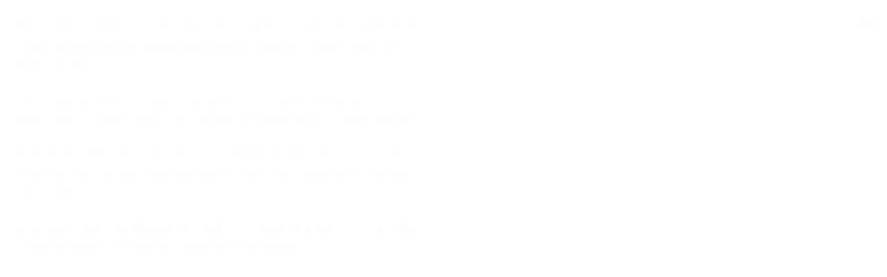

--- FILE ---
content_type: text/html; charset=utf-8
request_url: https://wd.bible/verse/mrk.14.25.csbt
body_size: 21814
content:
<!DOCTYPE html><html lang="zh-CN" style="--sidebar-current-width:var(--sidebar-collapsed-width)"><head><meta charSet="utf-8"/><link rel="icon" href="/wd/images/favicon-32x32.svg" sizes="any"/><link rel="icon" type="image/png" sizes="16x16" href="/wd/images/favicon-16x16.png"/><link rel="icon" type="image/png" sizes="32x32" href="/wd/images/favicon-32x32.png"/><link rel="icon" type="image/png" sizes="48x48" href="/wd/images/favicon-48x48.png"/><link rel="icon" type="image/png" sizes="96x96" href="/wd/images/favicon-96x96.png"/><link rel="icon" type="image/png" sizes="192x192" href="/wd/images/favicon-192x192.png"/><link rel="icon" type="image/png" sizes="512x512" href="/wd/images/favicon-512x512.png"/><link rel="apple-touch-icon" sizes="180x180" href="/wd/images/apple-touch-icon-180x180.png"/><link rel="canonical" href="https://wd.bible/verse/mrk.14.25.csbt"/><link rel="alternate" hrefLang="zh-CN" href="https://wd.bible/verse/mrk.14.25.csbt"/><link rel="alternate" hrefLang="en" href="https://wd.bible/en/verse/mrk.14.25.csbt"/><link rel="alternate" hrefLang="zh-HK" href="https://wd.bible/hk/verse/mrk.14.25.csbt"/><link rel="alternate" hrefLang="zh-TW" href="https://wd.bible/tw/verse/mrk.14.25.csbt"/><link rel="alternate" hrefLang="x-default" href="https://wd.bible/en/verse/mrk.14.25.csbt"/><title>馬可福音 14:25 我確實地告訴你們：我絕不再喝這葡萄汁 ，直到我在神的國裡喝新的那一天。」 | 中文標準譯本 </title><meta name="description" content="馬可福音 14:25 我確實地告訴你們：我絕不再喝這葡萄汁 ，直到我在神的國裡喝新的那一天。」 | 中文標準譯本  与其他译本逐节对照，包含新译本、NIV、ESV等多种权威译本，支持交叉引用深度查经，立即免费在线阅读。"/><meta property="og:title" content="馬可福音 14:25 我確實地告訴你們：我絕不再喝這葡萄汁 ，直到我在神的國裡喝新的那一天。」 | 中文標準譯本 "/><meta property="og:description" content="馬可福音 14:25 我確實地告訴你們：我絕不再喝這葡萄汁 ，直到我在神的國裡喝新的那一天。」 | 中文標準譯本  与其他译本逐节对照，包含新译本、NIV、ESV等多种权威译本，支持交叉引用深度查经，立即免费在线阅读。"/><meta property="og:type" content="article"/><meta property="og:url" content="https://wd.bible/bible/verse/mrk.14.25.csbt"/><meta property="og:site_name" content="微读圣经｜中文圣经软件与灵修平台｜原文・有声圣经・读经计划・灵粮・译本对照"/><meta property="og:image:alt" content="馬可福音 14:25 我確實地告訴你們：我絕不再喝這葡萄汁 ，直到我在神的國裡喝新的那一天。」 | 中文標準譯本 "/><meta property="og:locale" content="cn"/><meta name="twitter:card" content="summary_large_image"/><meta name="twitter:title" content="馬可福音 14:25 我確實地告訴你們：我絕不再喝這葡萄汁 ，直到我在神的國裡喝新的那一天。」 | 中文標準譯本 "/><meta name="twitter:description" content="馬可福音 14:25 我確實地告訴你們：我絕不再喝這葡萄汁 ，直到我在神的國裡喝新的那一天。」 | 中文標準譯本  与其他译本逐节对照，包含新译本、NIV、ESV等多种权威译本，支持交叉引用深度查经，立即免费在线阅读。"/><meta name="viewport" content="width=device-width, initial-scale=1.0, maximum-scale=5.0"/><meta name="theme-color" content="#ffffff"/><meta name="format-detection" content="telephone=no"/><meta name="apple-mobile-web-app-capable" content="yes"/><meta name="apple-mobile-web-app-status-bar-style" content="default"/><meta name="keywords" content="mrk 14:25 標準譯本, 中文標準譯本, 圣经, 经文, Bible, Scripture, mrk"/><meta name="robots" content="index, follow, max-image-preview:large"/><meta name="googlebot" content="index, follow"/><script type="application/ld+json">{"@context":"https://schema.org","@type":"WebPage","name":"馬可福音 14:25 我確實地告訴你們：我絕不再喝這葡萄汁 ，直到我在神的國裡喝新的那一天。」 | 中文標準譯本 ","description":"馬可福音 14:25 我確實地告訴你們：我絕不再喝這葡萄汁 ，直到我在神的國裡喝新的那一天。」 | 中文標準譯本  与其他译本逐节对照，包含新译本、NIV、ESV等多种权威译本，支持交叉引用深度查经，立即免费在线阅读。","datePublished":"2026-02-01","url":"https://wd.bible/bible/verse/mrk.14.25.csbt","mainEntity":{"@type":"CreativeWork","@subtype":"BibleVerse","name":"馬可福音 14:25 我確實地告訴你們：我絕不再喝這葡萄汁 ，直到我在神的國裡喝新的那一天。」 | 中文標準譯本 ","text":"馬可福音 14:25 我確實地告訴你們：我絕不再喝這葡萄汁 ，直到我在神的國裡喝新的那一天。」 | 中文標準譯本  与其他译本逐节对照，包含新译本、NIV、ESV等多种权威译本，支持交叉引用深度查经，立即免费在线阅读。","inLanguage":"zh-Hans","version":"中文標準譯本","genre":"Religious","keywords":"馬可福音 14:25 我確實地告訴你們：我絕不再喝這葡萄汁 ，直到我在神的國裡喝新的那一天。」 | 中文標準譯本 , Bible, 圣经, 聖經, mrk"},"translation":[{"@type":"Quotation","name":"中文標準譯本","text":"我確實地告訴你們：我絕不再喝這葡萄汁 ，直到我在神的國裡喝新的那一天。」"},{"@type":"Quotation","name":"新标点和合本","text":"我实在告诉你们，我不再喝这葡萄汁，直到我在　神的国里喝新的那日子。”"},{"@type":"Quotation","name":"和合本2010（上帝版-简体）","text":"我实在告诉你们，我不再喝这葡萄汁，直到我在上帝的国里喝新的那日子。”"},{"@type":"Quotation","name":"和合本2010（神版-简体）","text":"我实在告诉你们，我不再喝这葡萄汁，直到我在　神的国里喝新的那日子。”"},{"@type":"Quotation","name":"当代译本","text":"我实在告诉你们，从今天起，一直到我在上帝的国喝新酒的那天之前，我不会再喝这葡萄酒。”"},{"@type":"Quotation","name":"圣经新译本","text":"我实在告诉你们，我决不再喝这葡萄酒，直到我在　神的国里喝新酒的那一天。”"},{"@type":"Quotation","name":"中文标准译本","text":"我确实地告诉你们：我绝不再喝这葡萄汁 ，直到我在神的国里喝新的那一天。”"},{"@type":"Quotation","name":"现代标点和合本","text":"我实在告诉你们：我不再喝这葡萄汁，直到我在神的国里喝新的那日子。”"},{"@type":"Quotation","name":"和合本（拼音版）","text":"我实在告诉你们：我不再喝这葡萄汁，直到我在上帝的国里喝新的那日子。”"},{"@type":"Quotation","name":"New International Version","text":"“Truly I tell you, I will not drink again from the fruit of the vine until that day when I drink it new in the kingdom of God.”"},{"@type":"Quotation","name":"New International Reader's Version","text":"What I’m about to tell you is true. I won’t drink wine with you again until the day I drink it in God’s kingdom.”"},{"@type":"Quotation","name":"English Standard Version","text":"Truly, I say to you, I will not drink again of the fruit of the vine until that day when I drink it new in the kingdom of God.”"},{"@type":"Quotation","name":"New Living Translation","text":"I tell you the truth, I will not drink wine again until the day I drink it new in the Kingdom of God.”"},{"@type":"Quotation","name":"The Message","text":"“I’ll not be drinking wine again until the new day when I drink it in the kingdom of God.”"},{"@type":"Quotation","name":"Christian Standard Bible","text":"Truly I tell you, I will no longer drink of the fruit of the vine until that day when I drink it new in the kingdom of God.”"},{"@type":"Quotation","name":"New American Standard Bible","text":"Truly I say to you, I will not drink of the fruit of the vine again, until that day when I drink it, new, in the kingdom of God.”"},{"@type":"Quotation","name":"New King James Version","text":"Assuredly, I say to you, I will no longer drink of the fruit of the vine until that day when I drink it new in the kingdom of God.”"},{"@type":"Quotation","name":"Amplified Bible","text":"I assure you and most solemnly say to you, I will not drink again of the fruit of the vine until that day when I drink it new in the kingdom of God.”"},{"@type":"Quotation","name":"American Standard Version","text":"Verily I say unto you, I shall no more drink of the fruit of the vine, until that day when I drink it new in the kingdom of God."},{"@type":"Quotation","name":"King James Version","text":"Verily I say unto you, I will drink no more of the fruit of the vine, until that day that I drink it new in the kingdom of God."},{"@type":"Quotation","name":"New English Translation","text":"I tell you the truth, I will no longer drink of the fruit of the vine until that day when I drink it new in the kingdom of God.”"},{"@type":"Quotation","name":"World English Bible","text":"Most certainly I tell you, I will no more drink of the fruit of the vine, until that day when I drink it anew in God’s Kingdom.”"},{"@type":"Quotation","name":"新標點和合本","text":"我實在告訴你們，我不再喝這葡萄汁，直到我在神的國裏喝新的那日子。」"},{"@type":"Quotation","name":"和合本2010（上帝版-繁體）","text":"我實在告訴你們，我不再喝這葡萄汁，直到我在上帝的國裏喝新的那日子。」"},{"@type":"Quotation","name":"和合本2010（神版-繁體）","text":"我實在告訴你們，我不再喝這葡萄汁，直到我在　神的國裏喝新的那日子。」"},{"@type":"Quotation","name":"當代譯本","text":"我實在告訴你們，從今天起，一直到我在上帝的國喝新酒的那天之前，我不會再喝這葡萄酒。」"},{"@type":"Quotation","name":"聖經新譯本","text":"我實在告訴你們，我決不再喝這葡萄酒，直到我在　神的國裡喝新酒的那一天。”"},{"@type":"Quotation","name":"呂振中譯本","text":"我實在告訴你們，我決不再喝這葡萄樹的產物，總得等到那日、我喝它、新的、在上帝國裏。』"},{"@type":"Quotation","name":"現代標點和合本","text":"我實在告訴你們：我不再喝這葡萄汁，直到我在神的國裡喝新的那日子。」"},{"@type":"Quotation","name":"文理和合譯本","text":"我誠語汝、我不復飲葡萄之汁、迨他日我飲新者於上帝國矣、○ "},{"@type":"Quotation","name":"文理委辦譯本","text":"我誠告爾、我不復飲葡萄之汁、待他日飲新者於上帝國也、○"},{"@type":"Quotation","name":"施約瑟淺文理新舊約聖經","text":"我誠告爾、我不復飲葡萄樹所產、待他日飲新者在天主之國、○"},{"@type":"Quotation","name":"吳經熊文理聖詠與新經全集","text":"我確語爾、我從此不復飲茲葡萄之液、以迨來日飲其新者於天主國中。』"},{"@type":"Quotation","name":"Nueva Versión Internacional","text":"Les aseguro que no volveré a beber del fruto de la vid hasta aquel día en que beba el vino nuevo en el reino de Dios."},{"@type":"Quotation","name":"현대인의 성경","text":"내가 분명히 말해 두지만 하나님의 나라에서 새 것으로 마시는 그 날까지 내가 결코 포도나무에서 난 것을 마시지 않을 것이다.”"},{"@type":"Quotation","name":"Новый Русский Перевод","text":"– Говорю вам истину: Я уже не буду пить от плода виноградного до того дня, когда Я буду пить новое вино в Божьем Царстве."},{"@type":"Quotation","name":"Восточный перевод","text":"Говорю вам истину: Я уже не буду пить от плода виноградного до того дня, когда Я буду пить новое вино в Царстве Всевышнего."},{"@type":"Quotation","name":"Восточный перевод, версия с «Аллахом»","text":"Говорю вам истину: Я уже не буду пить от плода виноградного до того дня, когда Я буду пить новое вино в Царстве Аллаха."},{"@type":"Quotation","name":"Восточный перевод, версия для Таджикистана","text":"Говорю вам истину: Я уже не буду пить от плода виноградного до того дня, когда Я буду пить новое вино в Царстве Всевышнего."},{"@type":"Quotation","name":"La Bible du Semeur 2015","text":"Vraiment, je vous le déclare : je ne boirai plus du fruit de la vigne jusqu’au jour où je boirai le vin nouveau dans le royaume de Dieu."},{"@type":"Quotation","name":"リビングバイブル","text":"よく言っておきますが、やがて神の国で新しく飲むその日まで、わたしはもう決してぶどう酒を飲みません。」"},{"@type":"Quotation","name":"Nestle Aland 28","text":"ἀμὴν λέγω ὑμῖν ὅτι οὐκέτι οὐ μὴ πίω ἐκ τοῦ γενήματος τῆς ἀμπέλου ἕως τῆς ἡμέρας ἐκείνης ὅταν αὐτὸ πίνω καινὸν ἐν τῇ βασιλείᾳ τοῦ θεοῦ."},{"@type":"Quotation","name":"unfoldingWord® Greek New Testament","text":"ἀμὴν, λέγω ὑμῖν, ὅτι οὐκέτι οὐ μὴ πίω ἐκ τοῦ γενήματος τῆς ἀμπέλου, ἕως τῆς ἡμέρας ἐκείνης ὅταν αὐτὸ πίνω καινὸν, ἐν τῇ Βασιλείᾳ τοῦ Θεοῦ."},{"@type":"Quotation","name":"Nova Versão Internacional","text":"Eu afirmo que não beberei outra vez do fruto da videira, até aquele dia em que beberei o vinho novo no Reino de Deus”."},{"@type":"Quotation","name":"Hoffnung für alle","text":"Ich versichere euch: Von jetzt an werde ich keinen Wein mehr trinken, bis ich ihn wieder in Gottes Reich trinken werde.«"},{"@type":"Quotation","name":"Kinh Thánh Hiện Đại","text":"Ta cho các con biết: Ta sẽ không uống nước nho này nữa cho đến ngày uống nước nho mới trong Nước của Đức Chúa Trời.”"},{"@type":"Quotation","name":"พระคริสตธรรมคัมภีร์ไทย ฉบับอมตธรรมร่วมสมัย","text":"เราบอกความจริงแก่ท่านว่าเราจะไม่ดื่มน้ำจากผลองุ่นนี้อีกจนกว่าจะถึงวันนั้นที่เราดื่มใหม่ในอาณาจักรของพระเจ้า”"},{"@type":"Quotation","name":"พระคัมภีร์ ฉบับแปลใหม่","text":"เรา​ขอบอก​ความ​จริง​กับ​เจ้า​ว่า เรา​จะ​ไม่​ดื่ม​น้ำ​จาก​ผล​ของ​เถา​องุ่น​อีก​จน​กว่า​จะ​ถึง​วัน​นั้น คือ​วัน​ที่​เรา​จะ​ดื่ม​ใหม่​ใน​อาณาจักร​ของ​พระ​เจ้า”"},{"@type":"Quotation","name":"Thai KJV","text":"เราบอกความจริงแก่ท่านทั้งหลายว่า เราจะไม่ดื่มน้ำผลแห่งเถาองุ่นนี้ต่อไปอีกจนวันนั้นมาถึง คือวันที่เราจะดื่มใหม่ในอาณาจักรของพระเจ้า”"},{"@type":"Quotation","name":"พระคริสต​ธรรม​คัมภีร์: ฉบับ​อ่าน​เข้า​ใจ​ง่าย (ขจง)","text":"เรา​จะ​บอก​ให้​รู้​ว่า เรา​จะ​ไม่​ดื่ม​เหล้า​องุ่น​อีก​เลย​จน​กว่า​จะ​ถึง​วัน​นั้น​ที่​เรา​จะ​ดื่ม​เหล้า​องุ่น​ใหม่​ใน​อาณาจักร​ของ​พระเจ้า”"},{"@type":"Quotation","name":"onav","text":"الْحَقَّ أَقُولُ لَكُمْ: لَا أَشْرَبُ بَعْدُ مِنْ نِتَاجِ الْكَرْمَةِ أَبَداً، إِلَى ذلِكَ الْيَوْمِ الَّذِي أَشْرَبُهُ فِيهِ جَدِيداً فِي مَلَكُوتِ اللهِ»."}],"breadcrumb":{"@type":"BreadcrumbList","itemListElement":[{"@type":"ListItem","position":1,"name":"微读圣经｜中文圣经软件与灵修平台｜原文・有声圣经・读经计划・灵粮・译本对照","item":"https://wd.bible"},{"@type":"ListItem","position":2,"name":"馬可福音 14:25 我確實地告訴你們：我絕不再喝這葡萄汁 ，直到我在神的國裡喝新的那一天。」 | 中文標準譯本 ","item":"https://wd.bible/verse/mrk.14.1.csbt"}]},"inLanguage":"zh-Hans","provider":{"@type":"Organization","name":"微读圣经","url":"https://wd.bible"}}</script><meta name="next-head-count" content="36"/><script>(function(){var ua=window.navigator.userAgent,msie=ua.indexOf('MSIE '),msie11=ua.indexOf('Trident/'),msedge=ua.indexOf('Edge/');if((msie>0||msie11>0)&&msedge<=0&&window.location.pathname!=='/browser-not-supported'){window.location.href='/browser-not-supported';}})();</script><link rel="stylesheet" href="/wd/css/light.css"/><link rel="stylesheet" href="/wd/css/dark.css"/><script>
                (function(w,d,s,l,i){w[l]=w[l]||[];w[l].push({'gtm.start':
                new Date().getTime(),event:'gtm.js'});var f=d.getElementsByTagName(s)[0],
                j=d.createElement(s),dl=l!='dataLayer'?'&l='+l:'';j.async=true;j.src=
                'https://www.googletagmanager.com/gtm.js?id='+i+dl;f.parentNode.insertBefore(j,f);
                })(window,document,'script','dataLayer','GTM-57ZQLXJ');
              </script><link rel="preload" href="/_next/static/css/21cf29e380374e26.css" as="style"/><link rel="stylesheet" href="/_next/static/css/21cf29e380374e26.css" data-n-g=""/><link rel="preload" href="/_next/static/css/a5b949023fe12862.css" as="style"/><link rel="stylesheet" href="/_next/static/css/a5b949023fe12862.css" data-n-p=""/><noscript data-n-css=""></noscript><script defer="" nomodule="" src="/_next/static/chunks/polyfills-42372ed130431b0a.js"></script><script src="/_next/static/chunks/webpack-acd0dc395d4f321e.js" defer=""></script><script src="/_next/static/chunks/framework-14c5331f7cef3d89.js" defer=""></script><script src="/_next/static/chunks/main-a85d5ad689745132.js" defer=""></script><script src="/_next/static/chunks/pages/_app-18495c901fcddf79.js" defer=""></script><script src="/_next/static/chunks/2442-35d22ba713d108b7.js" defer=""></script><script src="/_next/static/chunks/pages/verse/%5Bslug%5D-ed591968bea73664.js" defer=""></script><script src="/_next/static/Kwin_Yh3SbEoNTEwFO840/_buildManifest.js" defer=""></script><script src="/_next/static/Kwin_Yh3SbEoNTEwFO840/_ssgManifest.js" defer=""></script></head><body><noscript><iframe src="https://www.googletagmanager.com/ns.html?id=GTM-57ZQLXJ" height="0" width="0" style="display:none;visibility:hidden"></iframe></noscript><div id="__next"><div class="
          
          
          
          "><div class="MainLayout_sidebar__0yc_c "><div class="Sidebar_sidebar__v6daX Sidebar_collapsed__vAul8 "><div class="Sidebar_sidebar-header__1i6k9"><div class="Sidebar_logo__SsBgv"><a href="/"><img alt="Brand Logo" loading="eager" width="150" height="52" decoding="async" data-nimg="1" class="HeaderLogo_logo__jVM3I" style="color:transparent" src="/assets/images/logo_wd_cn_light_mode.svg"/></a></div><wd-tooltip><div class="Sidebar_toggle-button__M_t_Q" tabindex="0"><wd-icon></wd-icon></div></wd-tooltip></div><nav><ul><wd-tooltip><li class=""><a class="Sidebar_item-wrapper__BiYHU" href="/"><div class="Sidebar_icon__UMMxd"><wd-icon></wd-icon></div><div class="Sidebar_label__wZCQF"><span>首页</span></div></a></li></wd-tooltip><wd-tooltip><li class="Sidebar_selected__wL18_"><a class="Sidebar_item-wrapper__BiYHU" href="/bible"><div class="Sidebar_icon__UMMxd"><wd-icon></wd-icon></div><div class="Sidebar_label__wZCQF"><span>圣经</span></div></a></li></wd-tooltip><wd-tooltip><li class=""><a class="Sidebar_item-wrapper__BiYHU" href="/resource"><div class="Sidebar_icon__UMMxd"><wd-icon></wd-icon></div><div class="Sidebar_label__wZCQF"><span>资源</span></div></a></li></wd-tooltip><wd-tooltip><li class=""><a class="Sidebar_item-wrapper__BiYHU" href="/plan"><div class="Sidebar_icon__UMMxd"><wd-icon></wd-icon></div><div class="Sidebar_label__wZCQF"><span>计划</span></div></a></li></wd-tooltip></ul></nav><div class="Sidebar_bottom-list__xn36v Sidebar_collapsed__vAul8"><ul><wd-tooltip><li><div class="Sidebar_item-wrapper__BiYHU" tabindex="0"><div class="Sidebar_icon__UMMxd"><wd-icon></wd-icon></div><div class="Sidebar_label__wZCQF">联系我们</div></div></li></wd-tooltip><wd-tooltip><li class=""><a class="Sidebar_item-wrapper__BiYHU" href="/app"><div class="Sidebar_icon__UMMxd"><wd-icon></wd-icon></div><div class="Sidebar_label__wZCQF">APP下载</div></a></li></wd-tooltip></ul></div></div></div><div class="MainLayout_header__b_Qbo  " style="pointer-events:auto"><div data-focus-mode-element="secondary-nav" data-focus-mode-direction="up" class=" MainLayout_secondary-nav__Hae5a"><nav><ul class="SecondaryNav_nav-items__D2d2c"><li class=""><a class="SecondaryNav_item-wrapper__AfAn_" href="/bible">圣经</a></li><li class=""><a class="SecondaryNav_item-wrapper__AfAn_" href="/search">搜索</a></li><li class=""><a class="SecondaryNav_item-wrapper__AfAn_" href="/exegesis">原文研究</a></li><li class="SecondaryNav_selected__nSIsG"><a class="SecondaryNav_item-wrapper__AfAn_" href="/verse">逐节对照</a></li></ul></nav></div><div class=" MainLayout_actions__TsTEG"><div class="PageSettings_page-settings__HQvW9"><div class="PageSettings_logo__jBlq0"></div><div class="PageSettings_actions__L0_WQ"><div class="PageSettings_user-avatar__c_0aE"></div><wd-tooltip><wd-button><wd-icon class="PageSettings_trigger-icon__Nu_f4"></wd-icon></wd-button></wd-tooltip><wd-select-x class="PageSettings_hidden-text-select__qqCdc" data-select-trigger="true"></wd-select-x><wd-tooltip><wd-button><wd-icon class="PageSettings_trigger-icon__Nu_f4"></wd-icon></wd-button></wd-tooltip><wd-select-x class="PageSettings_hidden-text-select__qqCdc" data-select-trigger="true"></wd-select-x><wd-button class="PageSettings_app-download-icon__j_7Na"><wd-icon></wd-icon></wd-button></div></div><wd-button class="MainLayout_donate-button__TwOTj" attr-radius="6px" attr-height="36px"><wd-icon></wd-icon>奉献</wd-button></div></div><main class="MainLayout_main__DvPjD"><div class="verse_verse-container__B6aOW"><div class="verse_verse-header__jruyv"><wd-select-x data-select-trigger="true"></wd-select-x><div class="verse_button-group__8zKgP"><a href="/verse/mrk.14.24.csbt"><wd-button><wd-icon></wd-icon><span class="verse_button-group-item-text__aGI61">上一节</span></wd-button></a><a href="/verse/mrk.14.26.csbt"><wd-button><span class="verse_button-group-item-text__aGI61">下一节</span><wd-icon></wd-icon></wd-button></a></div></div><div class="verse_verse-content__l4wti"><div class="verse_verse-section__ruBqW verse_mobile-hidden__9Up7T"><div class="verse_verse-section-title__C3urf">逐节对照</div><div class="verse_verse-list-container__gsdiU"><ul class="verse_verse-list__irOuF"><li class="verse_verse-item__MVF_u"><a class="verse_item-title__kAyLP" href="/bible/mrk.14.csbt#25"><span>中文標準譯本</span></a> <!-- -->-<!-- --> <span>我確實地告訴你們：我絕不再喝這葡萄汁 ，直到我在神的國裡喝新的那一天。」</span></li><li class="verse_verse-item__MVF_u"><a class="verse_item-title__kAyLP" href="/bible/mrk.14.cunps#25"><span>新标点和合本</span></a> <!-- -->-<!-- --> <span>我实在告诉你们，我不再喝这葡萄汁，直到我在　神的国里喝新的那日子。”</span></li><li class="verse_verse-item__MVF_u"><a class="verse_item-title__kAyLP" href="/bible/mrk.14.rcuvs#25"><span>和合本2010（上帝版-简体）</span></a> <!-- -->-<!-- --> <span>我实在告诉你们，我不再喝这葡萄汁，直到我在上帝的国里喝新的那日子。”</span></li><li class="verse_verse-item__MVF_u"><a class="verse_item-title__kAyLP" href="/bible/mrk.14.rcuv_s_s#25"><span>和合本2010（神版-简体）</span></a> <!-- -->-<!-- --> <span>我实在告诉你们，我不再喝这葡萄汁，直到我在　神的国里喝新的那日子。”</span></li><li class="verse_verse-item__MVF_u"><a class="verse_item-title__kAyLP" href="/bible/mrk.14.ccbs#25"><span>当代译本</span></a> <!-- -->-<!-- --> <span>我实在告诉你们，从今天起，一直到我在上帝的国喝新酒的那天之前，我不会再喝这葡萄酒。”</span></li><li class="verse_verse-item__MVF_u"><a class="verse_item-title__kAyLP" href="/bible/mrk.14.cnvs#25"><span>圣经新译本</span></a> <!-- -->-<!-- --> <span>我实在告诉你们，我决不再喝这葡萄酒，直到我在　神的国里喝新酒的那一天。”</span></li><li class="verse_verse-item__MVF_u"><a class="verse_item-title__kAyLP" href="/bible/mrk.14.csbs#25"><span>中文标准译本</span></a> <!-- -->-<!-- --> <span>我确实地告诉你们：我绝不再喝这葡萄汁 ，直到我在神的国里喝新的那一天。”</span></li><li class="verse_verse-item__MVF_u"><a class="verse_item-title__kAyLP" href="/bible/mrk.14.cuvmps#25"><span>现代标点和合本</span></a> <!-- -->-<!-- --> <span>我实在告诉你们：我不再喝这葡萄汁，直到我在神的国里喝新的那日子。”</span></li><li class="verse_verse-item__MVF_u"><a class="verse_item-title__kAyLP" href="/bible/mrk.14.pycuv#25"><span>和合本（拼音版）</span></a> <!-- -->-<!-- --> <span>我实在告诉你们：我不再喝这葡萄汁，直到我在上帝的国里喝新的那日子。”</span></li><li class="verse_verse-item__MVF_u"><a class="verse_item-title__kAyLP" href="/bible/mrk.14.niv#25"><span>New International Version</span></a> <!-- -->-<!-- --> <span>“Truly I tell you, I will not drink again from the fruit of the vine until that day when I drink it new in the kingdom of God.”</span></li><li class="verse_verse-item__MVF_u"><a class="verse_item-title__kAyLP" href="/bible/mrk.14.nirv#25"><span>New International Reader&#x27;s Version</span></a> <!-- -->-<!-- --> <span>What I’m about to tell you is true. I won’t drink wine with you again until the day I drink it in God’s kingdom.”</span></li><li class="verse_verse-item__MVF_u"><a class="verse_item-title__kAyLP" href="/bible/mrk.14.esv#25"><span>English Standard Version</span></a> <!-- -->-<!-- --> <span>Truly, I say to you, I will not drink again of the fruit of the vine until that day when I drink it new in the kingdom of God.”</span></li><li class="verse_verse-item__MVF_u"><a class="verse_item-title__kAyLP" href="/bible/mrk.14.nlt#25"><span>New Living Translation</span></a> <!-- -->-<!-- --> <span>I tell you the truth, I will not drink wine again until the day I drink it new in the Kingdom of God.”</span></li><li class="verse_verse-item__MVF_u"><a class="verse_item-title__kAyLP" href="/bible/mrk.14.msg#25"><span>The Message</span></a> <!-- -->-<!-- --> <span>“I’ll not be drinking wine again until the new day when I drink it in the kingdom of God.”</span></li><li class="verse_verse-item__MVF_u"><a class="verse_item-title__kAyLP" href="/bible/mrk.14.csb#25"><span>Christian Standard Bible</span></a> <!-- -->-<!-- --> <span>Truly I tell you, I will no longer drink of the fruit of the vine until that day when I drink it new in the kingdom of God.”</span></li><li class="verse_verse-item__MVF_u"><a class="verse_item-title__kAyLP" href="/bible/mrk.14.nasb#25"><span>New American Standard Bible</span></a> <!-- -->-<!-- --> <span>Truly I say to you, I will not drink of the fruit of the vine again, until that day when I drink it, new, in the kingdom of God.”</span></li><li class="verse_verse-item__MVF_u"><a class="verse_item-title__kAyLP" href="/bible/mrk.14.nkjv#25"><span>New King James Version</span></a> <!-- -->-<!-- --> <span>Assuredly, I say to you, I will no longer drink of the fruit of the vine until that day when I drink it new in the kingdom of God.”</span></li><li class="verse_verse-item__MVF_u"><a class="verse_item-title__kAyLP" href="/bible/mrk.14.amp#25"><span>Amplified Bible</span></a> <!-- -->-<!-- --> <span>I assure you and most solemnly say to you, I will not drink again of the fruit of the vine until that day when I drink it new in the kingdom of God.”</span></li><li class="verse_verse-item__MVF_u"><a class="verse_item-title__kAyLP" href="/bible/mrk.14.asv#25"><span>American Standard Version</span></a> <!-- -->-<!-- --> <span>Verily I say unto you, I shall no more drink of the fruit of the vine, until that day when I drink it new in the kingdom of God.</span></li><li class="verse_verse-item__MVF_u"><a class="verse_item-title__kAyLP" href="/bible/mrk.14.kjv#25"><span>King James Version</span></a> <!-- -->-<!-- --> <span>Verily I say unto you, I will drink no more of the fruit of the vine, until that day that I drink it new in the kingdom of God.</span></li><li class="verse_verse-item__MVF_u"><a class="verse_item-title__kAyLP" href="/bible/mrk.14.net#25"><span>New English Translation</span></a> <!-- -->-<!-- --> <span>I tell you the truth, I will no longer drink of the fruit of the vine until that day when I drink it new in the kingdom of God.”</span></li><li class="verse_verse-item__MVF_u"><a class="verse_item-title__kAyLP" href="/bible/mrk.14.web#25"><span>World English Bible</span></a> <!-- -->-<!-- --> <span>Most certainly I tell you, I will no more drink of the fruit of the vine, until that day when I drink it anew in God’s Kingdom.”</span></li><li class="verse_verse-item__MVF_u"><a class="verse_item-title__kAyLP" href="/bible/mrk.14.cunpt#25"><span>新標點和合本</span></a> <!-- -->-<!-- --> <span>我實在告訴你們，我不再喝這葡萄汁，直到我在神的國裏喝新的那日子。」</span></li><li class="verse_verse-item__MVF_u"><a class="verse_item-title__kAyLP" href="/bible/mrk.14.rcuvt#25"><span>和合本2010（上帝版-繁體）</span></a> <!-- -->-<!-- --> <span>我實在告訴你們，我不再喝這葡萄汁，直到我在上帝的國裏喝新的那日子。」</span></li><li class="verse_verse-item__MVF_u"><a class="verse_item-title__kAyLP" href="/bible/mrk.14.rcuv_s_t#25"><span>和合本2010（神版-繁體）</span></a> <!-- -->-<!-- --> <span>我實在告訴你們，我不再喝這葡萄汁，直到我在　神的國裏喝新的那日子。」</span></li><li class="verse_verse-item__MVF_u"><a class="verse_item-title__kAyLP" href="/bible/mrk.14.ccbt#25"><span>當代譯本</span></a> <!-- -->-<!-- --> <span>我實在告訴你們，從今天起，一直到我在上帝的國喝新酒的那天之前，我不會再喝這葡萄酒。」</span></li><li class="verse_verse-item__MVF_u"><a class="verse_item-title__kAyLP" href="/bible/mrk.14.cnvt#25"><span>聖經新譯本</span></a> <!-- -->-<!-- --> <span>我實在告訴你們，我決不再喝這葡萄酒，直到我在　神的國裡喝新酒的那一天。”</span></li><li class="verse_verse-item__MVF_u"><a class="verse_item-title__kAyLP" href="/bible/mrk.14.lcct#25"><span>呂振中譯本</span></a> <!-- -->-<!-- --> <span>我實在告訴你們，我決不再喝這葡萄樹的產物，總得等到那日、我喝它、新的、在上帝國裏。』</span></li><li class="verse_verse-item__MVF_u"><a class="verse_item-title__kAyLP" href="/bible/mrk.14.cuvmpt#25"><span>現代標點和合本</span></a> <!-- -->-<!-- --> <span>我實在告訴你們：我不再喝這葡萄汁，直到我在神的國裡喝新的那日子。」</span></li><li class="verse_verse-item__MVF_u"><a class="verse_item-title__kAyLP" href="/bible/mrk.14.cuwv#25"><span>文理和合譯本</span></a> <!-- -->-<!-- --> <span>我誠語汝、我不復飲葡萄之汁、迨他日我飲新者於上帝國矣、○ </span></li><li class="verse_verse-item__MVF_u"><a class="verse_item-title__kAyLP" href="/bible/mrk.14.wdv#25"><span>文理委辦譯本</span></a> <!-- -->-<!-- --> <span>我誠告爾、我不復飲葡萄之汁、待他日飲新者於上帝國也、○</span></li><li class="verse_verse-item__MVF_u"><a class="verse_item-title__kAyLP" href="/bible/mrk.14.jewv#25"><span>施約瑟淺文理新舊約聖經</span></a> <!-- -->-<!-- --> <span>我誠告爾、我不復飲葡萄樹所產、待他日飲新者在天主之國、○</span></li><li class="verse_verse-item__MVF_u"><a class="verse_item-title__kAyLP" href="/bible/mrk.14.jwwv#25"><span>吳經熊文理聖詠與新經全集</span></a> <!-- -->-<!-- --> <span>我確語爾、我從此不復飲茲葡萄之液、以迨來日飲其新者於天主國中。』</span></li><li class="verse_verse-item__MVF_u"><a class="verse_item-title__kAyLP" href="/bible/mrk.14.nvi#25"><span>Nueva Versión Internacional</span></a> <!-- -->-<!-- --> <span>Les aseguro que no volveré a beber del fruto de la vid hasta aquel día en que beba el vino nuevo en el reino de Dios.</span></li><li class="verse_verse-item__MVF_u"><a class="verse_item-title__kAyLP" href="/bible/mrk.14.klb#25"><span>현대인의 성경</span></a> <!-- -->-<!-- --> <span>내가 분명히 말해 두지만 하나님의 나라에서 새 것으로 마시는 그 날까지 내가 결코 포도나무에서 난 것을 마시지 않을 것이다.”</span></li><li class="verse_verse-item__MVF_u"><a class="verse_item-title__kAyLP" href="/bible/mrk.14.nrt#25"><span>Новый Русский Перевод</span></a> <!-- -->-<!-- --> <span>– Говорю вам истину: Я уже не буду пить от плода виноградного до того дня, когда Я буду пить новое вино в Божьем Царстве.</span></li><li class="verse_verse-item__MVF_u"><a class="verse_item-title__kAyLP" href="/bible/mrk.14.cars#25"><span>Восточный перевод</span></a> <!-- -->-<!-- --> <span>Говорю вам истину: Я уже не буду пить от плода виноградного до того дня, когда Я буду пить новое вино в Царстве Всевышнего.</span></li><li class="verse_verse-item__MVF_u"><a class="verse_item-title__kAyLP" href="/bible/mrk.14.cars_a#25"><span>Восточный перевод, версия с «Аллахом»</span></a> <!-- -->-<!-- --> <span>Говорю вам истину: Я уже не буду пить от плода виноградного до того дня, когда Я буду пить новое вино в Царстве Аллаха.</span></li><li class="verse_verse-item__MVF_u"><a class="verse_item-title__kAyLP" href="/bible/mrk.14.cars_t#25"><span>Восточный перевод, версия для Таджикистана</span></a> <!-- -->-<!-- --> <span>Говорю вам истину: Я уже не буду пить от плода виноградного до того дня, когда Я буду пить новое вино в Царстве Всевышнего.</span></li><li class="verse_verse-item__MVF_u"><a class="verse_item-title__kAyLP" href="/bible/mrk.14.bds#25"><span>La Bible du Semeur 2015</span></a> <!-- -->-<!-- --> <span>Vraiment, je vous le déclare : je ne boirai plus du fruit de la vigne jusqu’au jour où je boirai le vin nouveau dans le royaume de Dieu.</span></li><li class="verse_verse-item__MVF_u"><a class="verse_item-title__kAyLP" href="/bible/mrk.14.jcb#25"><span>リビングバイブル</span></a> <!-- -->-<!-- --> <span>よく言っておきますが、やがて神の国で新しく飲むその日まで、わたしはもう決してぶどう酒を飲みません。」</span></li><li class="verse_verse-item__MVF_u"><a class="verse_item-title__kAyLP" href="/bible/mrk.14.na28#25"><span>Nestle Aland 28</span></a> <!-- -->-<!-- --> <span>ἀμὴν λέγω ὑμῖν ὅτι οὐκέτι οὐ μὴ πίω ἐκ τοῦ γενήματος τῆς ἀμπέλου ἕως τῆς ἡμέρας ἐκείνης ὅταν αὐτὸ πίνω καινὸν ἐν τῇ βασιλείᾳ τοῦ θεοῦ.</span></li><li class="verse_verse-item__MVF_u"><a class="verse_item-title__kAyLP" href="/bible/mrk.14.ugnt#25"><span>unfoldingWord® Greek New Testament</span></a> <!-- -->-<!-- --> <span>ἀμὴν, λέγω ὑμῖν, ὅτι οὐκέτι οὐ μὴ πίω ἐκ τοῦ γενήματος τῆς ἀμπέλου, ἕως τῆς ἡμέρας ἐκείνης ὅταν αὐτὸ πίνω καινὸν, ἐν τῇ Βασιλείᾳ τοῦ Θεοῦ.</span></li><li class="verse_verse-item__MVF_u"><a class="verse_item-title__kAyLP" href="/bible/mrk.14.nvip#25"><span>Nova Versão Internacional</span></a> <!-- -->-<!-- --> <span>Eu afirmo que não beberei outra vez do fruto da videira, até aquele dia em que beberei o vinho novo no Reino de Deus”.</span></li><li class="verse_verse-item__MVF_u"><a class="verse_item-title__kAyLP" href="/bible/mrk.14.hfa#25"><span>Hoffnung für alle</span></a> <!-- -->-<!-- --> <span>Ich versichere euch: Von jetzt an werde ich keinen Wein mehr trinken, bis ich ihn wieder in Gottes Reich trinken werde.«</span></li><li class="verse_verse-item__MVF_u"><a class="verse_item-title__kAyLP" href="/bible/mrk.14.vcb#25"><span>Kinh Thánh Hiện Đại</span></a> <!-- -->-<!-- --> <span>Ta cho các con biết: Ta sẽ không uống nước nho này nữa cho đến ngày uống nước nho mới trong Nước của Đức Chúa Trời.”</span></li><li class="verse_verse-item__MVF_u"><a class="verse_item-title__kAyLP" href="/bible/mrk.14.tncv#25"><span>พระคริสตธรรมคัมภีร์ไทย ฉบับอมตธรรมร่วมสมัย</span></a> <!-- -->-<!-- --> <span>เราบอกความจริงแก่ท่านว่าเราจะไม่ดื่มน้ำจากผลองุ่นนี้อีกจนกว่าจะถึงวันนั้นที่เราดื่มใหม่ในอาณาจักรของพระเจ้า”</span></li><li class="verse_verse-item__MVF_u"><a class="verse_item-title__kAyLP" href="/bible/mrk.14.thntv#25"><span>พระคัมภีร์ ฉบับแปลใหม่</span></a> <!-- -->-<!-- --> <span>เรา​ขอบอก​ความ​จริง​กับ​เจ้า​ว่า เรา​จะ​ไม่​ดื่ม​น้ำ​จาก​ผล​ของ​เถา​องุ่น​อีก​จน​กว่า​จะ​ถึง​วัน​นั้น คือ​วัน​ที่​เรา​จะ​ดื่ม​ใหม่​ใน​อาณาจักร​ของ​พระ​เจ้า”</span></li><li class="verse_verse-item__MVF_u"><a class="verse_item-title__kAyLP" href="/bible/mrk.14.thakjv#25"><span>Thai KJV</span></a> <!-- -->-<!-- --> <span>เราบอกความจริงแก่ท่านทั้งหลายว่า เราจะไม่ดื่มน้ำผลแห่งเถาองุ่นนี้ต่อไปอีกจนวันนั้นมาถึง คือวันที่เราจะดื่มใหม่ในอาณาจักรของพระเจ้า”</span></li><li class="verse_verse-item__MVF_u"><a class="verse_item-title__kAyLP" href="/bible/mrk.14.thaerv#25"><span>พระคริสต​ธรรม​คัมภีร์: ฉบับ​อ่าน​เข้า​ใจ​ง่าย (ขจง)</span></a> <!-- -->-<!-- --> <span>เรา​จะ​บอก​ให้​รู้​ว่า เรา​จะ​ไม่​ดื่ม​เหล้า​องุ่น​อีก​เลย​จน​กว่า​จะ​ถึง​วัน​นั้น​ที่​เรา​จะ​ดื่ม​เหล้า​องุ่น​ใหม่​ใน​อาณาจักร​ของ​พระเจ้า”</span></li><li class="verse_verse-item__MVF_u"><a class="verse_item-title__kAyLP" href="/bible/mrk.14.onav#25"><span>onav</span></a> <!-- -->-<!-- --> <span>الْحَقَّ أَقُولُ لَكُمْ: لَا أَشْرَبُ بَعْدُ مِنْ نِتَاجِ الْكَرْمَةِ أَبَداً، إِلَى ذلِكَ الْيَوْمِ الَّذِي أَشْرَبُهُ فِيهِ جَدِيداً فِي مَلَكُوتِ اللهِ».</span></li></ul></div></div><div class="verse_references-section__zGuFA verse_mobile-hidden__9Up7T"><div class="verse_verse-section-title__C3urf">交叉引用</div><div class="verse_verse-list-container__gsdiU"><ul class="verse_reference-list__R6Ywh"><li class="verse_reference-item__yHmhZ"><a class="verse_item-title__kAyLP" href="/bible/luk.22.csbt#16"><span>路加福音 22:16</span></a> <!-- -->-<!-- --> <span>我告訴你們：我絕不 吃這晚餐，直等到逾越節在神的國裡得以成就。」</span></li><li class="verse_reference-item__yHmhZ"><a class="verse_item-title__kAyLP" href="/bible/luk.22.csbt#17"><span>路加福音 22:17</span></a> <!-- -->-<!-- --> <span>耶穌拿起杯來，祝謝了，說：「你們拿這個，大家分著喝。</span></li><li class="verse_reference-item__yHmhZ"><a class="verse_item-title__kAyLP" href="/bible/luk.22.csbt#18"><span>路加福音 22:18</span></a> <!-- -->-<!-- --> <span>我告訴你們：從今以後 我絕不喝這葡萄汁 ，直到神的國來臨。」</span></li><li class="verse_reference-item__yHmhZ"><a class="verse_item-title__kAyLP" href="/bible/luk.22.csbt#29"><span>路加福音 22:29</span></a> <!-- -->-<!-- --> <span>並且我把國度賜給你們，就像我父賜給了我那樣，</span></li><li class="verse_reference-item__yHmhZ"><a class="verse_item-title__kAyLP" href="/bible/luk.22.csbt#30"><span>路加福音 22:30</span></a> <!-- -->-<!-- --> <span>使你們在我的國度裡，在我的筵席上吃喝；並且坐在寶座上審判以色列的十二個支派。」</span></li><li class="verse_reference-item__yHmhZ"><a class="verse_item-title__kAyLP" href="/bible/zec.9.csbt#17"><span>撒迦利亞書 9:17</span></a> <!-- -->-<!-- --> <span>他 是多麼善，多麼美！ 五穀使少男健壯，新酒使少女健美。</span></li><li class="verse_reference-item__yHmhZ"><a class="verse_item-title__kAyLP" href="/bible/jol.3.csbt#18"><span>約珥書 3:18</span></a> <!-- -->-<!-- --> <span>到那日， 群山必滴下甜酒， 岡陵必流出奶， 猶大所有的溪流都有水流淌； 必有泉源從耶和華的殿中流出， 澆灌什亭溪谷。</span></li><li class="verse_reference-item__yHmhZ"><a class="verse_item-title__kAyLP" href="/bible/psa.104.csbt#15"><span>詩篇 104:15</span></a> <!-- -->-<!-- --> <span>你用酒使人心裡歡喜， 用油使人臉帶光澤， 用糧使人心中振作。</span></li><li class="verse_reference-item__yHmhZ"><a class="verse_item-title__kAyLP" href="/bible/mat.26.csbt#29"><span>馬太福音 26:29</span></a> <!-- -->-<!-- --> <span>我告訴你們：從今以後我絕不喝這葡萄汁 ，直到我在我父的國裡與你們一起喝新的那一天。」</span></li></ul></div></div><div class="verse_mobile-section__jR9T5"><div><wd-tabs id="chapters-tabs"><wd-tab slot="wd-tab">逐节对照</wd-tab><wd-tab slot="wd-tab">交叉引用</wd-tab></wd-tabs></div><div class="verse_tab-content__pmSb3 "><ul class="verse_related-verses-ul__gwI98"><li><a class="verse_item-title__kAyLP" href="/bible/mrk.14.csbt#25"><span>中文標準譯本</span></a> <!-- -->-<!-- --> <span>我確實地告訴你們：我絕不再喝這葡萄汁 ，直到我在神的國裡喝新的那一天。」</span></li><li><a class="verse_item-title__kAyLP" href="/bible/mrk.14.cunps#25"><span>新标点和合本</span></a> <!-- -->-<!-- --> <span>我实在告诉你们，我不再喝这葡萄汁，直到我在　神的国里喝新的那日子。”</span></li><li><a class="verse_item-title__kAyLP" href="/bible/mrk.14.rcuvs#25"><span>和合本2010（上帝版-简体）</span></a> <!-- -->-<!-- --> <span>我实在告诉你们，我不再喝这葡萄汁，直到我在上帝的国里喝新的那日子。”</span></li><li><a class="verse_item-title__kAyLP" href="/bible/mrk.14.rcuv_s_s#25"><span>和合本2010（神版-简体）</span></a> <!-- -->-<!-- --> <span>我实在告诉你们，我不再喝这葡萄汁，直到我在　神的国里喝新的那日子。”</span></li><li><a class="verse_item-title__kAyLP" href="/bible/mrk.14.ccbs#25"><span>当代译本</span></a> <!-- -->-<!-- --> <span>我实在告诉你们，从今天起，一直到我在上帝的国喝新酒的那天之前，我不会再喝这葡萄酒。”</span></li><li><a class="verse_item-title__kAyLP" href="/bible/mrk.14.cnvs#25"><span>圣经新译本</span></a> <!-- -->-<!-- --> <span>我实在告诉你们，我决不再喝这葡萄酒，直到我在　神的国里喝新酒的那一天。”</span></li><li><a class="verse_item-title__kAyLP" href="/bible/mrk.14.csbs#25"><span>中文标准译本</span></a> <!-- -->-<!-- --> <span>我确实地告诉你们：我绝不再喝这葡萄汁 ，直到我在神的国里喝新的那一天。”</span></li><li><a class="verse_item-title__kAyLP" href="/bible/mrk.14.cuvmps#25"><span>现代标点和合本</span></a> <!-- -->-<!-- --> <span>我实在告诉你们：我不再喝这葡萄汁，直到我在神的国里喝新的那日子。”</span></li><li><a class="verse_item-title__kAyLP" href="/bible/mrk.14.pycuv#25"><span>和合本（拼音版）</span></a> <!-- -->-<!-- --> <span>我实在告诉你们：我不再喝这葡萄汁，直到我在上帝的国里喝新的那日子。”</span></li><li><a class="verse_item-title__kAyLP" href="/bible/mrk.14.niv#25"><span>New International Version</span></a> <!-- -->-<!-- --> <span>“Truly I tell you, I will not drink again from the fruit of the vine until that day when I drink it new in the kingdom of God.”</span></li><li><a class="verse_item-title__kAyLP" href="/bible/mrk.14.nirv#25"><span>New International Reader&#x27;s Version</span></a> <!-- -->-<!-- --> <span>What I’m about to tell you is true. I won’t drink wine with you again until the day I drink it in God’s kingdom.”</span></li><li><a class="verse_item-title__kAyLP" href="/bible/mrk.14.esv#25"><span>English Standard Version</span></a> <!-- -->-<!-- --> <span>Truly, I say to you, I will not drink again of the fruit of the vine until that day when I drink it new in the kingdom of God.”</span></li><li><a class="verse_item-title__kAyLP" href="/bible/mrk.14.nlt#25"><span>New Living Translation</span></a> <!-- -->-<!-- --> <span>I tell you the truth, I will not drink wine again until the day I drink it new in the Kingdom of God.”</span></li><li><a class="verse_item-title__kAyLP" href="/bible/mrk.14.msg#25"><span>The Message</span></a> <!-- -->-<!-- --> <span>“I’ll not be drinking wine again until the new day when I drink it in the kingdom of God.”</span></li><li><a class="verse_item-title__kAyLP" href="/bible/mrk.14.csb#25"><span>Christian Standard Bible</span></a> <!-- -->-<!-- --> <span>Truly I tell you, I will no longer drink of the fruit of the vine until that day when I drink it new in the kingdom of God.”</span></li><li><a class="verse_item-title__kAyLP" href="/bible/mrk.14.nasb#25"><span>New American Standard Bible</span></a> <!-- -->-<!-- --> <span>Truly I say to you, I will not drink of the fruit of the vine again, until that day when I drink it, new, in the kingdom of God.”</span></li><li><a class="verse_item-title__kAyLP" href="/bible/mrk.14.nkjv#25"><span>New King James Version</span></a> <!-- -->-<!-- --> <span>Assuredly, I say to you, I will no longer drink of the fruit of the vine until that day when I drink it new in the kingdom of God.”</span></li><li><a class="verse_item-title__kAyLP" href="/bible/mrk.14.amp#25"><span>Amplified Bible</span></a> <!-- -->-<!-- --> <span>I assure you and most solemnly say to you, I will not drink again of the fruit of the vine until that day when I drink it new in the kingdom of God.”</span></li><li><a class="verse_item-title__kAyLP" href="/bible/mrk.14.asv#25"><span>American Standard Version</span></a> <!-- -->-<!-- --> <span>Verily I say unto you, I shall no more drink of the fruit of the vine, until that day when I drink it new in the kingdom of God.</span></li><li><a class="verse_item-title__kAyLP" href="/bible/mrk.14.kjv#25"><span>King James Version</span></a> <!-- -->-<!-- --> <span>Verily I say unto you, I will drink no more of the fruit of the vine, until that day that I drink it new in the kingdom of God.</span></li><li><a class="verse_item-title__kAyLP" href="/bible/mrk.14.net#25"><span>New English Translation</span></a> <!-- -->-<!-- --> <span>I tell you the truth, I will no longer drink of the fruit of the vine until that day when I drink it new in the kingdom of God.”</span></li><li><a class="verse_item-title__kAyLP" href="/bible/mrk.14.web#25"><span>World English Bible</span></a> <!-- -->-<!-- --> <span>Most certainly I tell you, I will no more drink of the fruit of the vine, until that day when I drink it anew in God’s Kingdom.”</span></li><li><a class="verse_item-title__kAyLP" href="/bible/mrk.14.cunpt#25"><span>新標點和合本</span></a> <!-- -->-<!-- --> <span>我實在告訴你們，我不再喝這葡萄汁，直到我在神的國裏喝新的那日子。」</span></li><li><a class="verse_item-title__kAyLP" href="/bible/mrk.14.rcuvt#25"><span>和合本2010（上帝版-繁體）</span></a> <!-- -->-<!-- --> <span>我實在告訴你們，我不再喝這葡萄汁，直到我在上帝的國裏喝新的那日子。」</span></li><li><a class="verse_item-title__kAyLP" href="/bible/mrk.14.rcuv_s_t#25"><span>和合本2010（神版-繁體）</span></a> <!-- -->-<!-- --> <span>我實在告訴你們，我不再喝這葡萄汁，直到我在　神的國裏喝新的那日子。」</span></li><li><a class="verse_item-title__kAyLP" href="/bible/mrk.14.ccbt#25"><span>當代譯本</span></a> <!-- -->-<!-- --> <span>我實在告訴你們，從今天起，一直到我在上帝的國喝新酒的那天之前，我不會再喝這葡萄酒。」</span></li><li><a class="verse_item-title__kAyLP" href="/bible/mrk.14.cnvt#25"><span>聖經新譯本</span></a> <!-- -->-<!-- --> <span>我實在告訴你們，我決不再喝這葡萄酒，直到我在　神的國裡喝新酒的那一天。”</span></li><li><a class="verse_item-title__kAyLP" href="/bible/mrk.14.lcct#25"><span>呂振中譯本</span></a> <!-- -->-<!-- --> <span>我實在告訴你們，我決不再喝這葡萄樹的產物，總得等到那日、我喝它、新的、在上帝國裏。』</span></li><li><a class="verse_item-title__kAyLP" href="/bible/mrk.14.cuvmpt#25"><span>現代標點和合本</span></a> <!-- -->-<!-- --> <span>我實在告訴你們：我不再喝這葡萄汁，直到我在神的國裡喝新的那日子。」</span></li><li><a class="verse_item-title__kAyLP" href="/bible/mrk.14.cuwv#25"><span>文理和合譯本</span></a> <!-- -->-<!-- --> <span>我誠語汝、我不復飲葡萄之汁、迨他日我飲新者於上帝國矣、○ </span></li><li><a class="verse_item-title__kAyLP" href="/bible/mrk.14.wdv#25"><span>文理委辦譯本</span></a> <!-- -->-<!-- --> <span>我誠告爾、我不復飲葡萄之汁、待他日飲新者於上帝國也、○</span></li><li><a class="verse_item-title__kAyLP" href="/bible/mrk.14.jewv#25"><span>施約瑟淺文理新舊約聖經</span></a> <!-- -->-<!-- --> <span>我誠告爾、我不復飲葡萄樹所產、待他日飲新者在天主之國、○</span></li><li><a class="verse_item-title__kAyLP" href="/bible/mrk.14.jwwv#25"><span>吳經熊文理聖詠與新經全集</span></a> <!-- -->-<!-- --> <span>我確語爾、我從此不復飲茲葡萄之液、以迨來日飲其新者於天主國中。』</span></li><li><a class="verse_item-title__kAyLP" href="/bible/mrk.14.nvi#25"><span>Nueva Versión Internacional</span></a> <!-- -->-<!-- --> <span>Les aseguro que no volveré a beber del fruto de la vid hasta aquel día en que beba el vino nuevo en el reino de Dios.</span></li><li><a class="verse_item-title__kAyLP" href="/bible/mrk.14.klb#25"><span>현대인의 성경</span></a> <!-- -->-<!-- --> <span>내가 분명히 말해 두지만 하나님의 나라에서 새 것으로 마시는 그 날까지 내가 결코 포도나무에서 난 것을 마시지 않을 것이다.”</span></li><li><a class="verse_item-title__kAyLP" href="/bible/mrk.14.nrt#25"><span>Новый Русский Перевод</span></a> <!-- -->-<!-- --> <span>– Говорю вам истину: Я уже не буду пить от плода виноградного до того дня, когда Я буду пить новое вино в Божьем Царстве.</span></li><li><a class="verse_item-title__kAyLP" href="/bible/mrk.14.cars#25"><span>Восточный перевод</span></a> <!-- -->-<!-- --> <span>Говорю вам истину: Я уже не буду пить от плода виноградного до того дня, когда Я буду пить новое вино в Царстве Всевышнего.</span></li><li><a class="verse_item-title__kAyLP" href="/bible/mrk.14.cars_a#25"><span>Восточный перевод, версия с «Аллахом»</span></a> <!-- -->-<!-- --> <span>Говорю вам истину: Я уже не буду пить от плода виноградного до того дня, когда Я буду пить новое вино в Царстве Аллаха.</span></li><li><a class="verse_item-title__kAyLP" href="/bible/mrk.14.cars_t#25"><span>Восточный перевод, версия для Таджикистана</span></a> <!-- -->-<!-- --> <span>Говорю вам истину: Я уже не буду пить от плода виноградного до того дня, когда Я буду пить новое вино в Царстве Всевышнего.</span></li><li><a class="verse_item-title__kAyLP" href="/bible/mrk.14.bds#25"><span>La Bible du Semeur 2015</span></a> <!-- -->-<!-- --> <span>Vraiment, je vous le déclare : je ne boirai plus du fruit de la vigne jusqu’au jour où je boirai le vin nouveau dans le royaume de Dieu.</span></li><li><a class="verse_item-title__kAyLP" href="/bible/mrk.14.jcb#25"><span>リビングバイブル</span></a> <!-- -->-<!-- --> <span>よく言っておきますが、やがて神の国で新しく飲むその日まで、わたしはもう決してぶどう酒を飲みません。」</span></li><li><a class="verse_item-title__kAyLP" href="/bible/mrk.14.na28#25"><span>Nestle Aland 28</span></a> <!-- -->-<!-- --> <span>ἀμὴν λέγω ὑμῖν ὅτι οὐκέτι οὐ μὴ πίω ἐκ τοῦ γενήματος τῆς ἀμπέλου ἕως τῆς ἡμέρας ἐκείνης ὅταν αὐτὸ πίνω καινὸν ἐν τῇ βασιλείᾳ τοῦ θεοῦ.</span></li><li><a class="verse_item-title__kAyLP" href="/bible/mrk.14.ugnt#25"><span>unfoldingWord® Greek New Testament</span></a> <!-- -->-<!-- --> <span>ἀμὴν, λέγω ὑμῖν, ὅτι οὐκέτι οὐ μὴ πίω ἐκ τοῦ γενήματος τῆς ἀμπέλου, ἕως τῆς ἡμέρας ἐκείνης ὅταν αὐτὸ πίνω καινὸν, ἐν τῇ Βασιλείᾳ τοῦ Θεοῦ.</span></li><li><a class="verse_item-title__kAyLP" href="/bible/mrk.14.nvip#25"><span>Nova Versão Internacional</span></a> <!-- -->-<!-- --> <span>Eu afirmo que não beberei outra vez do fruto da videira, até aquele dia em que beberei o vinho novo no Reino de Deus”.</span></li><li><a class="verse_item-title__kAyLP" href="/bible/mrk.14.hfa#25"><span>Hoffnung für alle</span></a> <!-- -->-<!-- --> <span>Ich versichere euch: Von jetzt an werde ich keinen Wein mehr trinken, bis ich ihn wieder in Gottes Reich trinken werde.«</span></li><li><a class="verse_item-title__kAyLP" href="/bible/mrk.14.vcb#25"><span>Kinh Thánh Hiện Đại</span></a> <!-- -->-<!-- --> <span>Ta cho các con biết: Ta sẽ không uống nước nho này nữa cho đến ngày uống nước nho mới trong Nước của Đức Chúa Trời.”</span></li><li><a class="verse_item-title__kAyLP" href="/bible/mrk.14.tncv#25"><span>พระคริสตธรรมคัมภีร์ไทย ฉบับอมตธรรมร่วมสมัย</span></a> <!-- -->-<!-- --> <span>เราบอกความจริงแก่ท่านว่าเราจะไม่ดื่มน้ำจากผลองุ่นนี้อีกจนกว่าจะถึงวันนั้นที่เราดื่มใหม่ในอาณาจักรของพระเจ้า”</span></li><li><a class="verse_item-title__kAyLP" href="/bible/mrk.14.thntv#25"><span>พระคัมภีร์ ฉบับแปลใหม่</span></a> <!-- -->-<!-- --> <span>เรา​ขอบอก​ความ​จริง​กับ​เจ้า​ว่า เรา​จะ​ไม่​ดื่ม​น้ำ​จาก​ผล​ของ​เถา​องุ่น​อีก​จน​กว่า​จะ​ถึง​วัน​นั้น คือ​วัน​ที่​เรา​จะ​ดื่ม​ใหม่​ใน​อาณาจักร​ของ​พระ​เจ้า”</span></li><li><a class="verse_item-title__kAyLP" href="/bible/mrk.14.thakjv#25"><span>Thai KJV</span></a> <!-- -->-<!-- --> <span>เราบอกความจริงแก่ท่านทั้งหลายว่า เราจะไม่ดื่มน้ำผลแห่งเถาองุ่นนี้ต่อไปอีกจนวันนั้นมาถึง คือวันที่เราจะดื่มใหม่ในอาณาจักรของพระเจ้า”</span></li><li><a class="verse_item-title__kAyLP" href="/bible/mrk.14.thaerv#25"><span>พระคริสต​ธรรม​คัมภีร์: ฉบับ​อ่าน​เข้า​ใจ​ง่าย (ขจง)</span></a> <!-- -->-<!-- --> <span>เรา​จะ​บอก​ให้​รู้​ว่า เรา​จะ​ไม่​ดื่ม​เหล้า​องุ่น​อีก​เลย​จน​กว่า​จะ​ถึง​วัน​นั้น​ที่​เรา​จะ​ดื่ม​เหล้า​องุ่น​ใหม่​ใน​อาณาจักร​ของ​พระเจ้า”</span></li><li><a class="verse_item-title__kAyLP" href="/bible/mrk.14.onav#25"><span>onav</span></a> <!-- -->-<!-- --> <span>الْحَقَّ أَقُولُ لَكُمْ: لَا أَشْرَبُ بَعْدُ مِنْ نِتَاجِ الْكَرْمَةِ أَبَداً، إِلَى ذلِكَ الْيَوْمِ الَّذِي أَشْرَبُهُ فِيهِ جَدِيداً فِي مَلَكُوتِ اللهِ».</span></li></ul></div><div class="verse_tab-content__pmSb3 verse_hidden___E_Dq"><ul class="verse_related-verses-ul__gwI98"><li><a class="verse_item-title__kAyLP" href="/bible/luk.22.csbt#16"><span>路加福音 22:16</span></a> <!-- -->-<!-- --> <span>我告訴你們：我絕不 吃這晚餐，直等到逾越節在神的國裡得以成就。」</span></li><li><a class="verse_item-title__kAyLP" href="/bible/luk.22.csbt#17"><span>路加福音 22:17</span></a> <!-- -->-<!-- --> <span>耶穌拿起杯來，祝謝了，說：「你們拿這個，大家分著喝。</span></li><li><a class="verse_item-title__kAyLP" href="/bible/luk.22.csbt#18"><span>路加福音 22:18</span></a> <!-- -->-<!-- --> <span>我告訴你們：從今以後 我絕不喝這葡萄汁 ，直到神的國來臨。」</span></li><li><a class="verse_item-title__kAyLP" href="/bible/luk.22.csbt#29"><span>路加福音 22:29</span></a> <!-- -->-<!-- --> <span>並且我把國度賜給你們，就像我父賜給了我那樣，</span></li><li><a class="verse_item-title__kAyLP" href="/bible/luk.22.csbt#30"><span>路加福音 22:30</span></a> <!-- -->-<!-- --> <span>使你們在我的國度裡，在我的筵席上吃喝；並且坐在寶座上審判以色列的十二個支派。」</span></li><li><a class="verse_item-title__kAyLP" href="/bible/zec.9.csbt#17"><span>撒迦利亞書 9:17</span></a> <!-- -->-<!-- --> <span>他 是多麼善，多麼美！ 五穀使少男健壯，新酒使少女健美。</span></li><li><a class="verse_item-title__kAyLP" href="/bible/jol.3.csbt#18"><span>約珥書 3:18</span></a> <!-- -->-<!-- --> <span>到那日， 群山必滴下甜酒， 岡陵必流出奶， 猶大所有的溪流都有水流淌； 必有泉源從耶和華的殿中流出， 澆灌什亭溪谷。</span></li><li><a class="verse_item-title__kAyLP" href="/bible/psa.104.csbt#15"><span>詩篇 104:15</span></a> <!-- -->-<!-- --> <span>你用酒使人心裡歡喜， 用油使人臉帶光澤， 用糧使人心中振作。</span></li><li><a class="verse_item-title__kAyLP" href="/bible/mat.26.csbt#29"><span>馬太福音 26:29</span></a> <!-- -->-<!-- --> <span>我告訴你們：從今以後我絕不喝這葡萄汁 ，直到我在我父的國裡與你們一起喝新的那一天。」</span></li></ul></div></div></div></div></main><div data-focus-mode-element="mobile-bottom-bar" data-focus-mode-direction="down" class="
                    MainLayout_mobile-bottom-bar__VK4kc"><div id="mobile-bottom-bar" class="MobileBottomBar_bottom-bar__H2_qg"><a href="/"><div class="MobileBottomBar_item__aUf8c "><wd-icon></wd-icon><div class="MobileBottomBar_label__qE0x6"><span>首页</span></div></div></a><a href="/bible"><div class="MobileBottomBar_item__aUf8c MobileBottomBar_selected__EtjyA"><wd-icon></wd-icon><div class="MobileBottomBar_label__qE0x6"><span>圣经</span></div></div></a><a href="/resource"><div class="MobileBottomBar_item__aUf8c "><wd-icon></wd-icon><div class="MobileBottomBar_label__qE0x6"><span>资源</span></div></div></a><a href="/plan"><div class="MobileBottomBar_item__aUf8c "><wd-icon></wd-icon><div class="MobileBottomBar_label__qE0x6"><span>计划</span></div></div></a><a class="MobileBottomBar_more-nav-container___AgHJ"><div class="MobileBottomBar_more-nav__mJKJt"><wd-icon></wd-icon><span>更多</span></div></a></div></div></div></div><script id="__NEXT_DATA__" type="application/json">{"props":{"pageProps":{"_nextI18Next":{"initialI18nStore":{"cn":{"common":{"account_button_create_account":"创建账户","account_message_unlogin":"注册并登录后，你可以在多个设备和平台上同步您的个人阅读计划、笔记和高亮数据。","account_title_unlogin":"欢迎来到微读圣经","action_donate":"奉献","action_donate_now":"成为支持伙伴","add_note":"新建笔记","button_title_add":"添加","button_title_add_note_verse":"添加经文","button_title_agree":"同意","button_title_back":"返回","button_title_bind":"绑定","button_title_cancel":"取消","button_title_change_photo":"更换照片","button_title_clear_highlight":"清除高亮","button_title_close":"关闭","button_title_confirm":"确认","button_title_continue":"继续","button_title_copy":"复制","button_title_delete":"删除","button_title_edit":"编辑","button_title_finished":"完成","button_title_forget_password":"忘记密码","button_title_go_reading_bible":"去读经","button_title_got_it":"明白了","onboarding_got_it":"知道了","onboarding_focus_mode_title":"专注模式","onboarding_focus_mode_content":"侧边栏已收起以提供更多空间。您可以随时点击这里来切换显示模式。","onboarding_next":"下一步","onboarding_finish":"完成","button_title_highlight":"高亮","button_title_login":"登录","button_title_logout":"登出","button_title_next_episode":"下一个","button_title_note":"笔记","button_title_previous_episode":"上一个","button_title_quit":"退出","button_title_refuse":"拒绝","button_title_save":"保存","button_title_send":"发送","button_title_share":"分享","button_title_sign_in":"请登录","button_title_stop":"终止","button_title_submit":"提交","button_title_verify":"验证","copy_section_by_section":"按章节逐个复制","copy_with_sections":"带有章节的复制","copy_without_sections":"不带章节的复制","delete_note_tip":"已删除的笔记将永远消失。\u003cbr /\u003e您确定吗？","deleted_successfully":"删除成功。","download_wd_app":"下载微读圣经","fast_forward":"快进30秒","favorites_label_empty":"暂无收藏","favorites_warning_video":"网页版仅支持文字和音频，请使用移动端 App 观看视频。","feedback_label_contact_name":"联系人姓名（必填）","feedback_label_email":"电子邮件（必填）","feedback_label_how":"您是如何得知我们的？（必填）","feedback_label_phone":"电话（可选）","feedback_label_submit":"请提交此联系表或发送电子邮件","go_wd_book":"去微读书城逛逛","highlight_label_empty":"暂无高亮","label_all_the_content_above":"以上就是所有内容","label_amount":"金额","label_ascending_order_by_date":"按日期升序","label_audios":"音频","label_bible_tracker_confirm_archive_message":"已归档的读经进度无法再操作。","label_code_has_sent":"发送成功","label_collapse":"收起","label_confirm_archive_title":"您确定要归档吗？","label_confirm_password":"确认密码","label_confirm_remove_title":"您确定要移除吗？","label_confirm_sign_out":"确定要退出吗？","label_copyright":"版权","label_cross_references":"交叉引用","label_date":"日期","label_delete_note":"删除笔记","label_descending_order_by_date":"按日期降序","label_entires":"条目","label_episodes":"集","label_expand":"展开","label_favorite":"收藏","label_favorite_successful":"收藏成功","label_more_info":"更多信息","label_more_information":"更多信息","label_my_donations":"我的奉献","label_no_content_available":"无可用内容","label_no_results":"找不到“{{n1}}”的结果。","label_other_translations":"逐节对照","label_overview":"概览","label_profile_title":"个人资料","label_recently_used":"最近使用","label_reset_password":"重置密码","label_resource_language":"资源语言","label_see_all":"查看全部","label_see_context":"查看上下文","label_select_range":"选择范围","label_share":"分享","label_show_more":"显示更多","label_sort_by":"排序依据","label_subscribe":"订阅","label_switch_language":"语言","label_switch_theme":"主题","label_text_age":"年龄","label_text_album_list":"专辑列表","label_text_copyright":"版权信息:","label_text_email":"邮箱","label_text_gender":"性別","label_text_loop":"循环播放","label_text_mobile":"手机","label_text_modify_password":"修改密码","label_text_my_favorites":"我的收藏","label_text_my_highlights":"我的高亮","label_text_my_notes":"我的笔记","label_text_name":"姓名","label_text_random":"随机播放","label_text_sequential":"顺序播放","label_text_single_play":"单曲播放","label_text_unfavorite":"取消收藏","label_text_verse":"节","label_text_volume":"音量","label_title_contact_us":"联系我们","label_title_copyright":"© 2013-{{year}} WeDevote Bible","label_title_privacy_policy":"隐私政策","label_title_terms":"使用条款","label_title_feedback":"反馈","label_title_donate":"奉献","label_total_episodes":"共 {{count}} 集（完結）","label_transaction_number":"流水号","label_unfavorite":"取消收藏","label_unfavorite_successful":"取消收藏成功","label_view":"查看","label_view_text":"文本","label_sections":"专辑列表","label_clean_all":"清除所有","label_text_close_player":"关闭播放器","label_start_a_plan":"开启计划","label_plan_discovery":"发现","label_title":"标题","label_bible_books":"书卷","label_bible_chapters":"章","label_chapter_number_suffix":"章","label_bible_new_testament":"新约","label_bible_old_testament":"旧约","label_bible_versions":"圣经版本","label_settings":"设置","label_bible_settings_show_footnotes":"显示脚注","label_bible_settings_show_section_number":"显示节号","label_bible_settings_show_title":"显示标题","label_bible_settings_verse_list_view":"逐节分段","label_today":"今天","language_arabic":"阿拉伯语","language_chinese":"中文","language_english":"英语","language_french":"法语","language_indonesian":"印尼语","language_japanese":"日语","language_korean":"韩语","language_others":"其他语言","language_russian":"俄语","language_simplified_chinese":"简体中文","language_spanish":"西班牙语","language_traditional_chinese":"繁体中文","message_check_password_failed":"验证失败","message_check_password_success":"验证正确","message_empty_password":"请输入密码","message_file_too_large":"文件不能超过{{n1}}","message_input_before_save":"请先输入信息再点击保存。","message_invalid_account":"请输入有效的邮箱地址或电话号码","message_invalid_email":"您输入的邮箱地址无效。请输入有效的邮箱地址。","message_invalid_file":"文件格式不正确，请重新选择！","message_invalid_mobile":"您输入的电话号码无效。请重新输入有效的电话号码。","message_invalid_name":"姓名格式不正确，请输入有效的姓名。","message_invalid_verification_code":"验证码格式无效。请输入有效的验证码。","message_label_no_copy":"这个圣经版本禁止复制","message_login_failed":"登录失败","message_processing":"正在重定向...","message_password_short":"密码长度至少需要7位字符。","message_register_failed":"注册失败","message_register_success":"注册成功","message_save_done":"已保存！","message_send_code_failed":"验证码发送失败","message_send_code_success":"验证码发送成功","message_start_plan_success":"计划已创建","message_update_avatar_failed":"更新头像失败，请重试。","message_update_failed":"更新失败，请稍后再试。","message_update_mobile_failed":"手机号更换失败，请检查号码后重试。","message_update_nickname_failed":"用户名修改失败，请选择不同的用户名后重试。","message_update_success":"更新成功","message_user_already_exists":"该账号已存在","message_user_not_exist":"账号或密码错误","message_verification_code_overdue":"验证码错误或已失效，请重试。","message_get_resource_failed":"获取资源失败","message_turnstile_network_error":"您的当前网络或VPN可能影响验证，请确保网络正常并关闭VPN","message_password_not_match":"两次输入的密码不一致，请重新输入","message_the_account_is_not_registered":"该账号未注册","message_invalid_new_old_password":"新密码不能与原密码相同，请重新设置","message_sms_send_too_frequently":"短信发送过于频繁，请稍后再试","next_track":"下一篇","no_bible_tracker":"尚无读经进度。","note_added_successfully":"笔记添加成功","note_edited_successfully":"笔记编辑成功。","note_label_empty":"暂无笔记","online_read_bible":"在线阅读圣经","payment_method":"支付方式","picker_note_create_asc":"创建日期正序","picker_note_create_dsc":"创建日期倒序","picker_note_update_asc":"更新日期正序","picker_note_update_dsc":"更新日期倒序","placeholder_confirm_password":"请再次输入密码","placeholder_email_and_phone":"邮箱或电话号码","placeholder_input_verification_code":"请输入验证码","placeholder_login_password":"请输入登录密码","placeholder_new_password":"请输入新密码（不少于7位）","placeholder_not_download_now":"您还没有下载任何内容。","placeholder_note":"记录您的读经体会…","placeholder_note_no_title":"无标题笔记","placeholder_plan_bad_internet":"网络连接当前不稳定，请稍后再试。","placeholder_plan_plannum":"请输入计划号","placeholder_search":"基于原文搜索","placeholder_user_old_password":"请输入原密码","placeholder_user_password":"请输入密码","play_pause":"暂停/播放","previous_track":"上一篇","rewind":"后退30秒","player_audio_play_rate":"播放速度","player_previous_chapter":"上一章","player_next_chapter":"下一章","player_previous_segment":"上一段经文","player_next_segment":"下一段经文","player_previous_verse":"上一节","player_next_verse":"下一节","player_play":"播放","player_pause":"暂停","player_volume":"音量","player_fullscreen":"全屏播放","bible_fullscreen":"全屏","bible_fullscreen_tab_reading":"阅读","bible_fullscreen_tab_player":"语音","bible_fullscreen_no_audio_version":"此译本暂无音频","bible_fullscreen_switched_version":"经文已切换到 {{version}} {{book}}第{{chapter}}章","player_exit_fullscreen":"退出全屏","player_loading_message":"播放器资源在加载中","player_login_required":"需要登录","player_message_init_error":"播放器初始化失败","bible_player_message_fetch_bible_verses_error":"无法获取圣经经文","bible_player_multiple_verses":"多节","player_audio_no_auto_locate_tip":"音频暂不支持自动定位，请手动滚动查看。","player_audio_no_timestamp_play_from_first_verse":"此语音没有时间戳，不支持按节播放。","bible_player_no_resource":"没有资源","show_more_number":"显示 {{n2}} 个结果中的 {{n1}} 个","sync_button":"同步","tab_title_app":"APP下载","tab_title_home":"首页","tab_title_bible":"圣经","tab_title_bread":"资源","tab_title_desktop":"桌面端","tab_title_exegesis":"原文研究","tab_title_guides":"指南","tab_title_mine":"我的","tab_title_mobile":"移动端","tab_title_pause":"暂停","tab_title_plan":"计划","tab_title_play":"播放","tab_title_playlist":"播放列表","tab_title_tracker":"读经进度","tab_title_verse":"逐节对照","tab_title_search":"搜索","text_selected":"已选中","theme_color_dark":"深色","theme_color_follow":"跟随系统","theme_color_light":"浅色","tracker_create_update_time":"创建于 {{t1}}，最后更新于 {{t2}}","no_data_info":"暂无数据信息","wd_book":"微读书城","wd_book_intro":"微读圣经出品，正版、精选的基督教电子书平台。","wd_introduce":"全球华人首选的圣经阅读与灵修平台，提供70+最好的圣经译本和有声圣经，还有大量精选过的每日灵修，圣经注释，原文研究，读经计划，赞美诗等资源，内容全部正版，皆可免费使用。","wd_slogan":"尔识真理，真理释尔","wd_brand_name":"微读圣经","meta_title_default":"微读圣经｜中文圣经软件与灵修平台｜原文・有声圣经・读经计划・灵粮・译本对照","meta_description_default":"微读圣经提供多种正版中英文圣经、有声圣经、原文工具与读经计划、智能原文搜索，跨设备同步、无广告，帮助您更深入认识圣经，随时随地属灵操练。","meta_title_my_profile":"个人资料 | 微读圣经","meta_title_my_notes":"我的笔记 | 微读圣经","meta_title_my_highlights":"我的高亮 | 微读圣经","meta_title_my_favorites":"我的收藏 | 微读圣经","meta_title_help":"帮助 | 微读圣经","meta_description_parallel_verse":"与其他译本逐节对照，包含新译本、NIV、ESV等多种权威译本，支持交叉引用深度查经，立即免费在线阅读。","label_more":"更多","label_bible_content_controls_copy":"复制","label_bible_content_controls_copy_success":"经文复制成功","label_bible_content_controls_play":"播放","button_title_yes":"是的","button_title_confirm_delete":"确认删除","video_not_supported":"您的浏览器不支持视频播放。","message_focus_mode_scroll_tip":"进入沉浸阅读，下滑可显示菜单栏。","message_scroll_hide_header_tip":"向上滚动或移至顶部可显示菜单","recaptcha_disclaimer":"本网站受 reCAPTCHA 保护，并适用 Google \u003cprivacyLink\u003e隐私政策\u003c/privacyLink\u003e和\u003ctermsLink\u003e服务条款\u003c/termsLink\u003e。"}}},"initialLocale":"cn","ns":["common"],"userConfig":{"i18n":{"defaultLocale":"cn","locales":["cn","hk","tw","en"]},"default":{"i18n":{"defaultLocale":"cn","locales":["cn","hk","tw","en"]}}}},"verses":[{"versionCode":"csbt","bookId":41,"chapterNumber":14,"chapterUsfm":"MRK.14","verseStep":0,"verseNumber":25,"verseContent":"我確實地告訴你們：我絕不再喝這葡萄汁 ，直到我在神的國裡喝新的那一天。」","versionName":"中文標準譯本"},{"versionCode":"cunps","bookId":41,"chapterNumber":14,"chapterUsfm":"MRK.14","verseStep":0,"verseNumber":25,"verseContent":"我实在告诉你们，我不再喝这葡萄汁，直到我在　神的国里喝新的那日子。”","versionName":"新标点和合本"},{"versionCode":"rcuvs","bookId":41,"chapterNumber":14,"chapterUsfm":"MRK.14","verseStep":0,"verseNumber":25,"verseContent":"我实在告诉你们，我不再喝这葡萄汁，直到我在上帝的国里喝新的那日子。”","versionName":"和合本2010（上帝版-简体）"},{"versionCode":"rcuv_s_s","bookId":41,"chapterNumber":14,"chapterUsfm":"MRK.14","verseStep":0,"verseNumber":25,"verseContent":"我实在告诉你们，我不再喝这葡萄汁，直到我在　神的国里喝新的那日子。”","versionName":"和合本2010（神版-简体）"},{"versionCode":"ccbs","bookId":41,"chapterNumber":14,"chapterUsfm":"MRK.14","verseStep":0,"verseNumber":25,"verseContent":"我实在告诉你们，从今天起，一直到我在上帝的国喝新酒的那天之前，我不会再喝这葡萄酒。”","versionName":"当代译本"},{"versionCode":"cnvs","bookId":41,"chapterNumber":14,"chapterUsfm":"MRK.14","verseStep":0,"verseNumber":25,"verseContent":"我实在告诉你们，我决不再喝这葡萄酒，直到我在　神的国里喝新酒的那一天。”","versionName":"圣经新译本"},{"versionCode":"csbs","bookId":41,"chapterNumber":14,"chapterUsfm":"MRK.14","verseStep":0,"verseNumber":25,"verseContent":"我确实地告诉你们：我绝不再喝这葡萄汁 ，直到我在神的国里喝新的那一天。”","versionName":"中文标准译本"},{"versionCode":"cuvmps","bookId":41,"chapterNumber":14,"chapterUsfm":"MRK.14","verseStep":0,"verseNumber":25,"verseContent":"我实在告诉你们：我不再喝这葡萄汁，直到我在神的国里喝新的那日子。”","versionName":"现代标点和合本"},{"versionCode":"pycuv","bookId":41,"chapterNumber":14,"chapterUsfm":"MRK.14","verseStep":0,"verseNumber":25,"verseContent":"我实在告诉你们：我不再喝这葡萄汁，直到我在上帝的国里喝新的那日子。”","versionName":"和合本（拼音版）"},{"versionCode":"niv","bookId":41,"chapterNumber":14,"chapterUsfm":"MRK.14","verseStep":0,"verseNumber":25,"verseContent":"“Truly I tell you, I will not drink again from the fruit of the vine until that day when I drink it new in the kingdom of God.”","versionName":"New International Version"},{"versionCode":"nirv","bookId":41,"chapterNumber":14,"chapterUsfm":"MRK.14","verseStep":0,"verseNumber":25,"verseContent":"What I’m about to tell you is true. I won’t drink wine with you again until the day I drink it in God’s kingdom.”","versionName":"New International Reader's Version"},{"versionCode":"esv","bookId":41,"chapterNumber":14,"chapterUsfm":"MRK.14","verseStep":0,"verseNumber":25,"verseContent":"Truly, I say to you, I will not drink again of the fruit of the vine until that day when I drink it new in the kingdom of God.”","versionName":"English Standard Version"},{"versionCode":"nlt","bookId":41,"chapterNumber":14,"chapterUsfm":"MRK.14","verseStep":0,"verseNumber":25,"verseContent":"I tell you the truth, I will not drink wine again until the day I drink it new in the Kingdom of God.”","versionName":"New Living Translation"},{"versionCode":"msg","bookId":41,"chapterNumber":14,"chapterUsfm":"MRK.14","verseStep":0,"verseNumber":25,"verseContent":"“I’ll not be drinking wine again until the new day when I drink it in the kingdom of God.”","versionName":"The Message"},{"versionCode":"csb","bookId":41,"chapterNumber":14,"chapterUsfm":"MRK.14","verseStep":0,"verseNumber":25,"verseContent":"Truly I tell you, I will no longer drink of the fruit of the vine until that day when I drink it new in the kingdom of God.”","versionName":"Christian Standard Bible"},{"versionCode":"nasb","bookId":41,"chapterNumber":14,"chapterUsfm":"MRK.14","verseStep":0,"verseNumber":25,"verseContent":"Truly I say to you, I will not drink of the fruit of the vine again, until that day when I drink it, new, in the kingdom of God.”","versionName":"New American Standard Bible"},{"versionCode":"nkjv","bookId":41,"chapterNumber":14,"chapterUsfm":"MRK.14","verseStep":0,"verseNumber":25,"verseContent":"Assuredly, I say to you, I will no longer drink of the fruit of the vine until that day when I drink it new in the kingdom of God.”","versionName":"New King James Version"},{"versionCode":"amp","bookId":41,"chapterNumber":14,"chapterUsfm":"MRK.14","verseStep":0,"verseNumber":25,"verseContent":"I assure you and most solemnly say to you, I will not drink again of the fruit of the vine until that day when I drink it new in the kingdom of God.”","versionName":"Amplified Bible"},{"versionCode":"asv","bookId":41,"chapterNumber":14,"chapterUsfm":"MRK.14","verseStep":0,"verseNumber":25,"verseContent":"Verily I say unto you, I shall no more drink of the fruit of the vine, until that day when I drink it new in the kingdom of God.","versionName":"American Standard Version"},{"versionCode":"kjv","bookId":41,"chapterNumber":14,"chapterUsfm":"MRK.14","verseStep":0,"verseNumber":25,"verseContent":"Verily I say unto you, I will drink no more of the fruit of the vine, until that day that I drink it new in the kingdom of God.","versionName":"King James Version"},{"versionCode":"net","bookId":41,"chapterNumber":14,"chapterUsfm":"MRK.14","verseStep":0,"verseNumber":25,"verseContent":"I tell you the truth, I will no longer drink of the fruit of the vine until that day when I drink it new in the kingdom of God.”","versionName":"New English Translation"},{"versionCode":"web","bookId":41,"chapterNumber":14,"chapterUsfm":"MRK.14","verseStep":0,"verseNumber":25,"verseContent":"Most certainly I tell you, I will no more drink of the fruit of the vine, until that day when I drink it anew in God’s Kingdom.”","versionName":"World English Bible"},{"versionCode":"cunpt","bookId":41,"chapterNumber":14,"chapterUsfm":"MRK.14","verseStep":0,"verseNumber":25,"verseContent":"我實在告訴你們，我不再喝這葡萄汁，直到我在神的國裏喝新的那日子。」","versionName":"新標點和合本"},{"versionCode":"rcuvt","bookId":41,"chapterNumber":14,"chapterUsfm":"MRK.14","verseStep":0,"verseNumber":25,"verseContent":"我實在告訴你們，我不再喝這葡萄汁，直到我在上帝的國裏喝新的那日子。」","versionName":"和合本2010（上帝版-繁體）"},{"versionCode":"rcuv_s_t","bookId":41,"chapterNumber":14,"chapterUsfm":"MRK.14","verseStep":0,"verseNumber":25,"verseContent":"我實在告訴你們，我不再喝這葡萄汁，直到我在　神的國裏喝新的那日子。」","versionName":"和合本2010（神版-繁體）"},{"versionCode":"ccbt","bookId":41,"chapterNumber":14,"chapterUsfm":"MRK.14","verseStep":0,"verseNumber":25,"verseContent":"我實在告訴你們，從今天起，一直到我在上帝的國喝新酒的那天之前，我不會再喝這葡萄酒。」","versionName":"當代譯本"},{"versionCode":"cnvt","bookId":41,"chapterNumber":14,"chapterUsfm":"MRK.14","verseStep":0,"verseNumber":25,"verseContent":"我實在告訴你們，我決不再喝這葡萄酒，直到我在　神的國裡喝新酒的那一天。”","versionName":"聖經新譯本"},{"versionCode":"lcct","bookId":41,"chapterNumber":14,"chapterUsfm":"MRK.14","verseStep":0,"verseNumber":25,"verseContent":"我實在告訴你們，我決不再喝這葡萄樹的產物，總得等到那日、我喝它、新的、在上帝國裏。』","versionName":"呂振中譯本"},{"versionCode":"cuvmpt","bookId":41,"chapterNumber":14,"chapterUsfm":"MRK.14","verseStep":0,"verseNumber":25,"verseContent":"我實在告訴你們：我不再喝這葡萄汁，直到我在神的國裡喝新的那日子。」","versionName":"現代標點和合本"},{"versionCode":"cuwv","bookId":41,"chapterNumber":14,"chapterUsfm":"MRK.14","verseStep":0,"verseNumber":25,"verseContent":"我誠語汝、我不復飲葡萄之汁、迨他日我飲新者於上帝國矣、○ ","versionName":"文理和合譯本"},{"versionCode":"wdv","bookId":41,"chapterNumber":14,"chapterUsfm":"MRK.14","verseStep":0,"verseNumber":25,"verseContent":"我誠告爾、我不復飲葡萄之汁、待他日飲新者於上帝國也、○","versionName":"文理委辦譯本"},{"versionCode":"jewv","bookId":41,"chapterNumber":14,"chapterUsfm":"MRK.14","verseStep":0,"verseNumber":25,"verseContent":"我誠告爾、我不復飲葡萄樹所產、待他日飲新者在天主之國、○","versionName":"施約瑟淺文理新舊約聖經"},{"versionCode":"jwwv","bookId":41,"chapterNumber":14,"chapterUsfm":"MRK.14","verseStep":0,"verseNumber":25,"verseContent":"我確語爾、我從此不復飲茲葡萄之液、以迨來日飲其新者於天主國中。』","versionName":"吳經熊文理聖詠與新經全集"},{"versionCode":"nvi","bookId":41,"chapterNumber":14,"chapterUsfm":"MRK.14","verseStep":0,"verseNumber":25,"verseContent":"Les aseguro que no volveré a beber del fruto de la vid hasta aquel día en que beba el vino nuevo en el reino de Dios.","versionName":"Nueva Versión Internacional"},{"versionCode":"klb","bookId":41,"chapterNumber":14,"chapterUsfm":"MRK.14","verseStep":0,"verseNumber":25,"verseContent":"내가 분명히 말해 두지만 하나님의 나라에서 새 것으로 마시는 그 날까지 내가 결코 포도나무에서 난 것을 마시지 않을 것이다.”","versionName":"현대인의 성경"},{"versionCode":"nrt","bookId":41,"chapterNumber":14,"chapterUsfm":"MRK.14","verseStep":0,"verseNumber":25,"verseContent":"– Говорю вам истину: Я уже не буду пить от плода виноградного до того дня, когда Я буду пить новое вино в Божьем Царстве.","versionName":"Новый Русский Перевод"},{"versionCode":"cars","bookId":41,"chapterNumber":14,"chapterUsfm":"MRK.14","verseStep":0,"verseNumber":25,"verseContent":"Говорю вам истину: Я уже не буду пить от плода виноградного до того дня, когда Я буду пить новое вино в Царстве Всевышнего.","versionName":"Восточный перевод"},{"versionCode":"cars_a","bookId":41,"chapterNumber":14,"chapterUsfm":"MRK.14","verseStep":0,"verseNumber":25,"verseContent":"Говорю вам истину: Я уже не буду пить от плода виноградного до того дня, когда Я буду пить новое вино в Царстве Аллаха.","versionName":"Восточный перевод, версия с «Аллахом»"},{"versionCode":"cars_t","bookId":41,"chapterNumber":14,"chapterUsfm":"MRK.14","verseStep":0,"verseNumber":25,"verseContent":"Говорю вам истину: Я уже не буду пить от плода виноградного до того дня, когда Я буду пить новое вино в Царстве Всевышнего.","versionName":"Восточный перевод, версия для Таджикистана"},{"versionCode":"bds","bookId":41,"chapterNumber":14,"chapterUsfm":"MRK.14","verseStep":0,"verseNumber":25,"verseContent":"Vraiment, je vous le déclare : je ne boirai plus du fruit de la vigne jusqu’au jour où je boirai le vin nouveau dans le royaume de Dieu.","versionName":"La Bible du Semeur 2015"},{"versionCode":"jcb","bookId":41,"chapterNumber":14,"chapterUsfm":"MRK.14","verseStep":0,"verseNumber":25,"verseContent":"よく言っておきますが、やがて神の国で新しく飲むその日まで、わたしはもう決してぶどう酒を飲みません。」","versionName":"リビングバイブル"},{"versionCode":"na28","bookId":41,"chapterNumber":14,"chapterUsfm":"MRK.14","verseStep":0,"verseNumber":25,"verseContent":"ἀμὴν λέγω ὑμῖν ὅτι οὐκέτι οὐ μὴ πίω ἐκ τοῦ γενήματος τῆς ἀμπέλου ἕως τῆς ἡμέρας ἐκείνης ὅταν αὐτὸ πίνω καινὸν ἐν τῇ βασιλείᾳ τοῦ θεοῦ.","versionName":"Nestle Aland 28"},{"versionCode":"ugnt","bookId":41,"chapterNumber":14,"chapterUsfm":"MRK.14","verseStep":0,"verseNumber":25,"verseContent":"ἀμὴν, λέγω ὑμῖν, ὅτι οὐκέτι οὐ μὴ πίω ἐκ τοῦ γενήματος τῆς ἀμπέλου, ἕως τῆς ἡμέρας ἐκείνης ὅταν αὐτὸ πίνω καινὸν, ἐν τῇ Βασιλείᾳ τοῦ Θεοῦ.","versionName":"unfoldingWord® Greek New Testament"},{"versionCode":"nvip","bookId":41,"chapterNumber":14,"chapterUsfm":"MRK.14","verseStep":0,"verseNumber":25,"verseContent":"Eu afirmo que não beberei outra vez do fruto da videira, até aquele dia em que beberei o vinho novo no Reino de Deus”.","versionName":"Nova Versão Internacional"},{"versionCode":"hfa","bookId":41,"chapterNumber":14,"chapterUsfm":"MRK.14","verseStep":0,"verseNumber":25,"verseContent":"Ich versichere euch: Von jetzt an werde ich keinen Wein mehr trinken, bis ich ihn wieder in Gottes Reich trinken werde.«","versionName":"Hoffnung für alle"},{"versionCode":"vcb","bookId":41,"chapterNumber":14,"chapterUsfm":"MRK.14","verseStep":0,"verseNumber":25,"verseContent":"Ta cho các con biết: Ta sẽ không uống nước nho này nữa cho đến ngày uống nước nho mới trong Nước của Đức Chúa Trời.”","versionName":"Kinh Thánh Hiện Đại"},{"versionCode":"tncv","bookId":41,"chapterNumber":14,"chapterUsfm":"MRK.14","verseStep":0,"verseNumber":25,"verseContent":"เราบอกความจริงแก่ท่านว่าเราจะไม่ดื่มน้ำจากผลองุ่นนี้อีกจนกว่าจะถึงวันนั้นที่เราดื่มใหม่ในอาณาจักรของพระเจ้า”","versionName":"พระคริสตธรรมคัมภีร์ไทย ฉบับอมตธรรมร่วมสมัย"},{"versionCode":"thntv","bookId":41,"chapterNumber":14,"chapterUsfm":"MRK.14","verseStep":0,"verseNumber":25,"verseContent":"เรา​ขอบอก​ความ​จริง​กับ​เจ้า​ว่า เรา​จะ​ไม่​ดื่ม​น้ำ​จาก​ผล​ของ​เถา​องุ่น​อีก​จน​กว่า​จะ​ถึง​วัน​นั้น คือ​วัน​ที่​เรา​จะ​ดื่ม​ใหม่​ใน​อาณาจักร​ของ​พระ​เจ้า”","versionName":"พระคัมภีร์ ฉบับแปลใหม่"},{"versionCode":"thakjv","bookId":41,"chapterNumber":14,"chapterUsfm":"MRK.14","verseStep":0,"verseNumber":25,"verseContent":"เราบอกความจริงแก่ท่านทั้งหลายว่า เราจะไม่ดื่มน้ำผลแห่งเถาองุ่นนี้ต่อไปอีกจนวันนั้นมาถึง คือวันที่เราจะดื่มใหม่ในอาณาจักรของพระเจ้า”","versionName":"Thai KJV"},{"versionCode":"thaerv","bookId":41,"chapterNumber":14,"chapterUsfm":"MRK.14","verseStep":0,"verseNumber":25,"verseContent":"เรา​จะ​บอก​ให้​รู้​ว่า เรา​จะ​ไม่​ดื่ม​เหล้า​องุ่น​อีก​เลย​จน​กว่า​จะ​ถึง​วัน​นั้น​ที่​เรา​จะ​ดื่ม​เหล้า​องุ่น​ใหม่​ใน​อาณาจักร​ของ​พระเจ้า”","versionName":"พระคริสต​ธรรม​คัมภีร์: ฉบับ​อ่าน​เข้า​ใจ​ง่าย (ขจง)"},{"versionCode":"onav","bookId":41,"chapterNumber":14,"chapterUsfm":"MRK.14","verseStep":0,"verseNumber":25,"verseContent":"الْحَقَّ أَقُولُ لَكُمْ: لَا أَشْرَبُ بَعْدُ مِنْ نِتَاجِ الْكَرْمَةِ أَبَداً، إِلَى ذلِكَ الْيَوْمِ الَّذِي أَشْرَبُهُ فِيهِ جَدِيداً فِي مَلَكُوتِ اللهِ».","versionName":"onav"}],"references":[{"versionCode":"csbt","bookId":42,"chapterNumber":22,"chapterUsfm":"LUK.22","verseStep":0,"verseNumber":16,"verseContent":"我告訴你們：我絕不 吃這晚餐，直等到逾越節在神的國裡得以成就。」","fromVerse":"MRK.14.25","toVerse":"LUK.22.16-LUK.22.18","votes":2,"bookName":"路加福音"},{"versionCode":"csbt","bookId":42,"chapterNumber":22,"chapterUsfm":"LUK.22","verseStep":0,"verseNumber":17,"verseContent":"耶穌拿起杯來，祝謝了，說：「你們拿這個，大家分著喝。","fromVerse":"MRK.14.25","toVerse":"LUK.22.16-LUK.22.18","votes":2,"bookName":"路加福音"},{"versionCode":"csbt","bookId":42,"chapterNumber":22,"chapterUsfm":"LUK.22","verseStep":0,"verseNumber":18,"verseContent":"我告訴你們：從今以後 我絕不喝這葡萄汁 ，直到神的國來臨。」","fromVerse":"MRK.14.25","toVerse":"LUK.22.16-LUK.22.18","votes":2,"bookName":"路加福音"},{"versionCode":"csbt","bookId":42,"chapterNumber":22,"chapterUsfm":"LUK.22","verseStep":0,"verseNumber":29,"verseContent":"並且我把國度賜給你們，就像我父賜給了我那樣，","fromVerse":"MRK.14.25","toVerse":"LUK.22.29-LUK.22.30","votes":2,"bookName":"路加福音"},{"versionCode":"csbt","bookId":42,"chapterNumber":22,"chapterUsfm":"LUK.22","verseStep":0,"verseNumber":30,"verseContent":"使你們在我的國度裡，在我的筵席上吃喝；並且坐在寶座上審判以色列的十二個支派。」","fromVerse":"MRK.14.25","toVerse":"LUK.22.29-LUK.22.30","votes":2,"bookName":"路加福音"},{"versionCode":"csbt","bookId":38,"chapterNumber":9,"chapterUsfm":"ZEC.9","verseStep":0,"verseNumber":17,"verseContent":"他 是多麼善，多麼美！ 五穀使少男健壯，新酒使少女健美。","fromVerse":"MRK.14.25","toVerse":"ZEC.9.17","votes":2,"bookName":"撒迦利亞書"},{"versionCode":"csbt","bookId":29,"chapterNumber":3,"chapterUsfm":"JOL.3","verseStep":0,"verseNumber":18,"verseContent":"到那日， 群山必滴下甜酒， 岡陵必流出奶， 猶大所有的溪流都有水流淌； 必有泉源從耶和華的殿中流出， 澆灌什亭溪谷。","fromVerse":"MRK.14.25","toVerse":"JOL.3.18","votes":2,"bookName":"約珥書"},{"versionCode":"csbt","bookId":19,"chapterNumber":104,"chapterUsfm":"PSA.104","verseStep":0,"verseNumber":15,"verseContent":"你用酒使人心裡歡喜， 用油使人臉帶光澤， 用糧使人心中振作。","fromVerse":"MRK.14.25","toVerse":"PSA.104.15","votes":3,"bookName":"詩篇"},{"versionCode":"csbt","bookId":40,"chapterNumber":26,"chapterUsfm":"MAT.26","verseStep":0,"verseNumber":29,"verseContent":"我告訴你們：從今以後我絕不喝這葡萄汁 ，直到我在我父的國裡與你們一起喝新的那一天。」","fromVerse":"MRK.14.25","toVerse":"MAT.26.29","votes":3,"bookName":"馬太福音"}],"versions":[{"language":"zh-Hans","versions":[{"versionId":6,"versionCode":"cunps","versionName":"新标点和合本","versionAbbrName":"和合本","language":"zh-Hans","display_order":1},{"versionId":20,"versionCode":"rcuvs","versionName":"和合本2010（上帝版-简体）","versionAbbrName":"和合本2010","language":"zh-Hans","display_order":2},{"versionId":21,"versionCode":"rcuv_s_s","versionName":"和合本2010（神版-简体）","versionAbbrName":"和合本2010","language":"zh-Hans","display_order":3},{"versionId":2,"versionCode":"ccbs","versionName":"当代译本","versionAbbrName":"当代译本","language":"zh-Hans","display_order":5},{"versionId":4,"versionCode":"cnvs","versionName":"圣经新译本","versionAbbrName":"新译本","language":"zh-Hans","display_order":7},{"versionId":14,"versionCode":"csbs","versionName":"中文标准译本","versionAbbrName":"标准译本","language":"zh-Hans","display_order":11},{"versionId":49,"versionCode":"cuvmps","versionName":"现代标点和合本","versionAbbrName":"现代标点","language":"zh-Hans","display_order":12},{"versionId":55,"versionCode":"pycuv","versionName":"和合本（拼音版）","versionAbbrName":"和合本-拼音","language":"zh-Hans","display_order":15}]},{"language":"en","versions":[{"versionId":17,"versionCode":"niv","versionName":"New International Version","versionAbbrName":"NIV","language":"en","display_order":210},{"versionId":24,"versionCode":"nirv","versionName":"New International Reader's Version","versionAbbrName":"NIrV","language":"en","display_order":215},{"versionId":46,"versionCode":"esv","versionName":"English Standard Version","versionAbbrName":"ESV","language":"en","display_order":218},{"versionId":43,"versionCode":"nlt","versionName":"New Living Translation","versionAbbrName":"NLT","language":"en","display_order":230},{"versionId":44,"versionCode":"msg","versionName":"The Message","versionAbbrName":"MSG","language":"en","display_order":240},{"versionId":41,"versionCode":"csb","versionName":"Christian Standard Bible","versionAbbrName":"CSB","language":"en","display_order":250},{"versionId":42,"versionCode":"nasb","versionName":"New American Standard Bible","versionAbbrName":"NASB","language":"en","display_order":260},{"versionId":47,"versionCode":"nkjv","versionName":"New King James Version","versionAbbrName":"NKJV","language":"en","display_order":264},{"versionId":45,"versionCode":"amp","versionName":"Amplified Bible","versionAbbrName":"AMP","language":"en","display_order":268},{"versionId":13,"versionCode":"asv","versionName":"American Standard Version","versionAbbrName":"ASV","language":"en","display_order":270},{"versionId":10,"versionCode":"kjv","versionName":"King James Version","versionAbbrName":"KJV","language":"en","display_order":280},{"versionId":16,"versionCode":"net","versionName":"New English Translation","versionAbbrName":"NET","language":"en","display_order":290},{"versionId":8,"versionCode":"web","versionName":"World English Bible","versionAbbrName":"WEB","language":"en","display_order":295}]},{"language":"zh-Hant","versions":[{"versionId":15,"versionCode":"cunpt","versionName":"新標點和合本","versionAbbrName":"和合本","language":"zh-Hant","display_order":21},{"versionId":18,"versionCode":"rcuvt","versionName":"和合本2010（上帝版-繁體）","versionAbbrName":"和合本2010","language":"zh-Hant","display_order":22},{"versionId":22,"versionCode":"rcuv_s_t","versionName":"和合本2010（神版-繁體）","versionAbbrName":"和合本2010","language":"zh-Hant","display_order":23},{"versionId":3,"versionCode":"ccbt","versionName":"當代譯本","versionAbbrName":"當代譯本","language":"zh-Hant","display_order":25},{"versionId":9,"versionCode":"cnvt","versionName":"聖經新譯本","versionAbbrName":"新譯本","language":"zh-Hant","display_order":27},{"versionId":23,"versionCode":"lcct","versionName":"呂振中譯本","versionAbbrName":"呂振中","language":"zh-Hant","display_order":29},{"versionId":5,"versionCode":"csbt","versionName":"中文標準譯本","versionAbbrName":"標準譯本","language":"zh-Hant","display_order":31},{"versionId":50,"versionCode":"cuvmpt","versionName":"現代標點和合本","versionAbbrName":"現代標點","language":"zh-Hant","display_order":32},{"versionId":25,"versionCode":"cuwv","versionName":"文理和合譯本","versionAbbrName":"文理譯本","language":"zh-Hant","display_order":33},{"versionId":26,"versionCode":"wdv","versionName":"文理委辦譯本","versionAbbrName":"委辦譯本","language":"zh-Hant","display_order":35},{"versionId":27,"versionCode":"jewv","versionName":"施約瑟淺文理新舊約聖經","versionAbbrName":"淺文理","language":"zh-Hant","display_order":37},{"versionId":28,"versionCode":"jwwv","versionName":"吳經熊文理聖詠與新經全集","versionAbbrName":"吳經熊譯本","language":"zh-Hant","display_order":39}]},{"language":"es","versions":[{"versionId":31,"versionCode":"nvi","versionName":"Nueva Versión Internacional","versionAbbrName":"NVI","language":"es","display_order":330}]},{"language":"ko","versions":[{"versionId":36,"versionCode":"klb","versionName":"현대인의 성경","versionAbbrName":"KLB","language":"ko","display_order":320}]},{"language":"ru","versions":[{"versionId":38,"versionCode":"nrt","versionName":"Новый Русский Перевод","versionAbbrName":"NRT","language":"ru","display_order":350},{"versionId":51,"versionCode":"cars","versionName":"Восточный перевод","versionAbbrName":"CARS","language":"ru","display_order":351},{"versionId":52,"versionCode":"cars_a","versionName":"Восточный перевод, версия с «Аллахом»","versionAbbrName":"CARS-A","language":"ru","display_order":352},{"versionId":53,"versionCode":"cars_t","versionName":"Восточный перевод, версия для Таджикистана","versionAbbrName":"CARS-T","language":"ru","display_order":353}]},{"language":"id","versions":[]},{"language":"fr","versions":[{"versionId":34,"versionCode":"bds","versionName":"La Bible du Semeur 2015","versionAbbrName":"BDS","language":"fr","display_order":340}]},{"language":"ja","versions":[{"versionId":35,"versionCode":"jcb","versionName":"リビングバイブル","versionAbbrName":"JCB","language":"ja","display_order":325}]},{"language":"ar","versions":[]},{"language":"pt-BR","versions":[]},{"language":"others","versions":[{"versionId":30,"versionCode":"na28","versionName":"Nestle Aland 28","versionAbbrName":"NA28","language":"el","display_order":305},{"versionId":48,"versionCode":"ugnt","versionName":"unfoldingWord® Greek New Testament","versionAbbrName":"UGNT","language":"el","display_order":306},{"versionId":37,"versionCode":"nvip","versionName":"Nova Versão Internacional","versionAbbrName":"NVIP","language":"pt","display_order":360},{"versionId":33,"versionCode":"hfa","versionName":"Hoffnung für alle","versionAbbrName":"HFA","language":"de","display_order":370},{"versionId":40,"versionCode":"vcb","versionName":"Kinh Thánh Hiện Đại","versionAbbrName":"VCB","language":"vi","display_order":380},{"versionId":39,"versionCode":"tncv","versionName":"พระคริสตธรรมคัมภีร์ไทย ฉบับอมตธรรมร่วมสมัย","versionAbbrName":"TNCV","language":"th","display_order":390},{"versionId":54,"versionCode":"thntv","versionName":"พระคัมภีร์ ฉบับแปลใหม่","versionAbbrName":"NTV","language":"th","display_order":395},{"versionId":56,"versionCode":"thakjv","versionName":"Thai KJV","versionAbbrName":"Thai KJV","language":"th","display_order":398},{"versionId":57,"versionCode":"thaerv","versionName":"พระคริสต​ธรรม​คัมภีร์: ฉบับ​อ่าน​เข้า​ใจ​ง่าย (ขจง)","versionAbbrName":"Thai ERV","language":"th","display_order":399}]}],"books":{"otBooks":[{"bookId":1,"bookUsfm":"GEN","versionCode":"csbt","canon":"ot","bookName":"創世記","bookAbbrName":"創","bookChapterMaxNumber":50},{"bookId":2,"bookUsfm":"EXO","versionCode":"csbt","canon":"ot","bookName":"出埃及記","bookAbbrName":"出","bookChapterMaxNumber":40},{"bookId":3,"bookUsfm":"LEV","versionCode":"csbt","canon":"ot","bookName":"利未記","bookAbbrName":"利","bookChapterMaxNumber":27},{"bookId":4,"bookUsfm":"NUM","versionCode":"csbt","canon":"ot","bookName":"民數記","bookAbbrName":"民","bookChapterMaxNumber":36},{"bookId":5,"bookUsfm":"DEU","versionCode":"csbt","canon":"ot","bookName":"申命記","bookAbbrName":"申","bookChapterMaxNumber":34},{"bookId":6,"bookUsfm":"JOS","versionCode":"csbt","canon":"ot","bookName":"約書亞記","bookAbbrName":"書","bookChapterMaxNumber":24},{"bookId":7,"bookUsfm":"JDG","versionCode":"csbt","canon":"ot","bookName":"士師記","bookAbbrName":"士","bookChapterMaxNumber":21},{"bookId":8,"bookUsfm":"RUT","versionCode":"csbt","canon":"ot","bookName":"路得記","bookAbbrName":"得","bookChapterMaxNumber":4},{"bookId":9,"bookUsfm":"1SA","versionCode":"csbt","canon":"ot","bookName":"撒母耳記上","bookAbbrName":"撒上","bookChapterMaxNumber":31},{"bookId":10,"bookUsfm":"2SA","versionCode":"csbt","canon":"ot","bookName":"撒母耳記下","bookAbbrName":"撒下","bookChapterMaxNumber":24},{"bookId":11,"bookUsfm":"1KI","versionCode":"csbt","canon":"ot","bookName":"列王紀上","bookAbbrName":"王上","bookChapterMaxNumber":22},{"bookId":12,"bookUsfm":"2KI","versionCode":"csbt","canon":"ot","bookName":"列王紀下","bookAbbrName":"王下","bookChapterMaxNumber":25},{"bookId":13,"bookUsfm":"1CH","versionCode":"csbt","canon":"ot","bookName":"歷代志上","bookAbbrName":"代上","bookChapterMaxNumber":29},{"bookId":14,"bookUsfm":"2CH","versionCode":"csbt","canon":"ot","bookName":"歷代志下","bookAbbrName":"代下","bookChapterMaxNumber":36},{"bookId":15,"bookUsfm":"EZR","versionCode":"csbt","canon":"ot","bookName":"以斯拉記","bookAbbrName":"拉","bookChapterMaxNumber":10},{"bookId":16,"bookUsfm":"NEH","versionCode":"csbt","canon":"ot","bookName":"尼希米記","bookAbbrName":"尼","bookChapterMaxNumber":13},{"bookId":17,"bookUsfm":"EST","versionCode":"csbt","canon":"ot","bookName":"以斯帖記","bookAbbrName":"斯","bookChapterMaxNumber":10},{"bookId":19,"bookUsfm":"PSA","versionCode":"csbt","canon":"ot","bookName":"詩篇","bookAbbrName":"詩","bookChapterMaxNumber":150},{"bookId":20,"bookUsfm":"PRO","versionCode":"csbt","canon":"ot","bookName":"箴言","bookAbbrName":"箴","bookChapterMaxNumber":31},{"bookId":21,"bookUsfm":"ECC","versionCode":"csbt","canon":"ot","bookName":"傳道書","bookAbbrName":"傳","bookChapterMaxNumber":12},{"bookId":23,"bookUsfm":"ISA","versionCode":"csbt","canon":"ot","bookName":"以賽亞書","bookAbbrName":"賽","bookChapterMaxNumber":66},{"bookId":25,"bookUsfm":"LAM","versionCode":"csbt","canon":"ot","bookName":"耶利米哀歌","bookAbbrName":"哀","bookChapterMaxNumber":5},{"bookId":27,"bookUsfm":"DAN","versionCode":"csbt","canon":"ot","bookName":"但以理書","bookAbbrName":"但","bookChapterMaxNumber":12},{"bookId":29,"bookUsfm":"JOL","versionCode":"csbt","canon":"ot","bookName":"約珥書","bookAbbrName":"珥","bookChapterMaxNumber":3},{"bookId":32,"bookUsfm":"JON","versionCode":"csbt","canon":"ot","bookName":"約拿書","bookAbbrName":"拿","bookChapterMaxNumber":4},{"bookId":35,"bookUsfm":"HAB","versionCode":"csbt","canon":"ot","bookName":"哈巴谷書","bookAbbrName":"哈","bookChapterMaxNumber":3},{"bookId":36,"bookUsfm":"ZEP","versionCode":"csbt","canon":"ot","bookName":"西番雅書","bookAbbrName":"番","bookChapterMaxNumber":3},{"bookId":37,"bookUsfm":"HAG","versionCode":"csbt","canon":"ot","bookName":"哈該書","bookAbbrName":"該","bookChapterMaxNumber":2},{"bookId":38,"bookUsfm":"ZEC","versionCode":"csbt","canon":"ot","bookName":"撒迦利亞書","bookAbbrName":"亞","bookChapterMaxNumber":14},{"bookId":39,"bookUsfm":"MAL","versionCode":"csbt","canon":"ot","bookName":"瑪拉基書","bookAbbrName":"瑪","bookChapterMaxNumber":4}],"ntBooks":[{"bookId":40,"bookUsfm":"MAT","versionCode":"csbt","canon":"nt","bookName":"馬太福音","bookAbbrName":"太","bookChapterMaxNumber":28},{"bookId":41,"bookUsfm":"MRK","versionCode":"csbt","canon":"nt","bookName":"馬可福音","bookAbbrName":"可","bookChapterMaxNumber":16},{"bookId":42,"bookUsfm":"LUK","versionCode":"csbt","canon":"nt","bookName":"路加福音","bookAbbrName":"路","bookChapterMaxNumber":24},{"bookId":43,"bookUsfm":"JHN","versionCode":"csbt","canon":"nt","bookName":"約翰福音","bookAbbrName":"約","bookChapterMaxNumber":21},{"bookId":44,"bookUsfm":"ACT","versionCode":"csbt","canon":"nt","bookName":"使徒行傳","bookAbbrName":"徒","bookChapterMaxNumber":28},{"bookId":45,"bookUsfm":"ROM","versionCode":"csbt","canon":"nt","bookName":"羅馬書","bookAbbrName":"羅","bookChapterMaxNumber":16},{"bookId":46,"bookUsfm":"1CO","versionCode":"csbt","canon":"nt","bookName":"哥林多前書","bookAbbrName":"林前","bookChapterMaxNumber":16},{"bookId":47,"bookUsfm":"2CO","versionCode":"csbt","canon":"nt","bookName":"哥林多後書","bookAbbrName":"林後","bookChapterMaxNumber":13},{"bookId":48,"bookUsfm":"GAL","versionCode":"csbt","canon":"nt","bookName":"加拉太書","bookAbbrName":"加","bookChapterMaxNumber":6},{"bookId":49,"bookUsfm":"EPH","versionCode":"csbt","canon":"nt","bookName":"以弗所書","bookAbbrName":"弗","bookChapterMaxNumber":6},{"bookId":50,"bookUsfm":"PHP","versionCode":"csbt","canon":"nt","bookName":"腓立比書","bookAbbrName":"腓","bookChapterMaxNumber":4},{"bookId":51,"bookUsfm":"COL","versionCode":"csbt","canon":"nt","bookName":"歌羅西書","bookAbbrName":"西","bookChapterMaxNumber":4},{"bookId":52,"bookUsfm":"1TH","versionCode":"csbt","canon":"nt","bookName":"帖撒羅尼迦前書","bookAbbrName":"帖前","bookChapterMaxNumber":5},{"bookId":53,"bookUsfm":"2TH","versionCode":"csbt","canon":"nt","bookName":"帖撒羅尼迦後書","bookAbbrName":"帖後","bookChapterMaxNumber":3},{"bookId":54,"bookUsfm":"1TI","versionCode":"csbt","canon":"nt","bookName":"提摩太前書","bookAbbrName":"提前","bookChapterMaxNumber":6},{"bookId":55,"bookUsfm":"2TI","versionCode":"csbt","canon":"nt","bookName":"提摩太後書","bookAbbrName":"提後","bookChapterMaxNumber":4},{"bookId":56,"bookUsfm":"TIT","versionCode":"csbt","canon":"nt","bookName":"提多書","bookAbbrName":"多","bookChapterMaxNumber":3},{"bookId":57,"bookUsfm":"PHM","versionCode":"csbt","canon":"nt","bookName":"腓利門書","bookAbbrName":"門","bookChapterMaxNumber":1},{"bookId":58,"bookUsfm":"HEB","versionCode":"csbt","canon":"nt","bookName":"希伯來書","bookAbbrName":"來","bookChapterMaxNumber":13},{"bookId":59,"bookUsfm":"JAS","versionCode":"csbt","canon":"nt","bookName":"雅各書","bookAbbrName":"雅","bookChapterMaxNumber":5},{"bookId":60,"bookUsfm":"1PE","versionCode":"csbt","canon":"nt","bookName":"彼得前書","bookAbbrName":"彼前","bookChapterMaxNumber":5},{"bookId":61,"bookUsfm":"2PE","versionCode":"csbt","canon":"nt","bookName":"彼得後書","bookAbbrName":"彼後","bookChapterMaxNumber":3},{"bookId":62,"bookUsfm":"1JN","versionCode":"csbt","canon":"nt","bookName":"約翰一書","bookAbbrName":"約壹","bookChapterMaxNumber":5},{"bookId":63,"bookUsfm":"2JN","versionCode":"csbt","canon":"nt","bookName":"約翰二書","bookAbbrName":"約貳","bookChapterMaxNumber":1},{"bookId":64,"bookUsfm":"3JN","versionCode":"csbt","canon":"nt","bookName":"約翰三書","bookAbbrName":"約叁","bookChapterMaxNumber":1},{"bookId":65,"bookUsfm":"JUD","versionCode":"csbt","canon":"nt","bookName":"猶大書","bookAbbrName":"猶","bookChapterMaxNumber":1},{"bookId":66,"bookUsfm":"REV","versionCode":"csbt","canon":"nt","bookName":"啟示錄","bookAbbrName":"啟","bookChapterMaxNumber":22}]},"chapterInfo":{"bookUsfm":"mrk","chapterNo":"14","verseNo":"25","version":"csbt","bookName":"馬可福音"}},"__N_SSP":true},"page":"/verse/[slug]","query":{"slug":"mrk.14.25.csbt"},"buildId":"Kwin_Yh3SbEoNTEwFO840","isFallback":false,"isExperimentalCompile":false,"gssp":true,"appGip":true,"locale":"cn","locales":["cn","hk","tw","en"],"defaultLocale":"cn","scriptLoader":[]}</script></body></html>